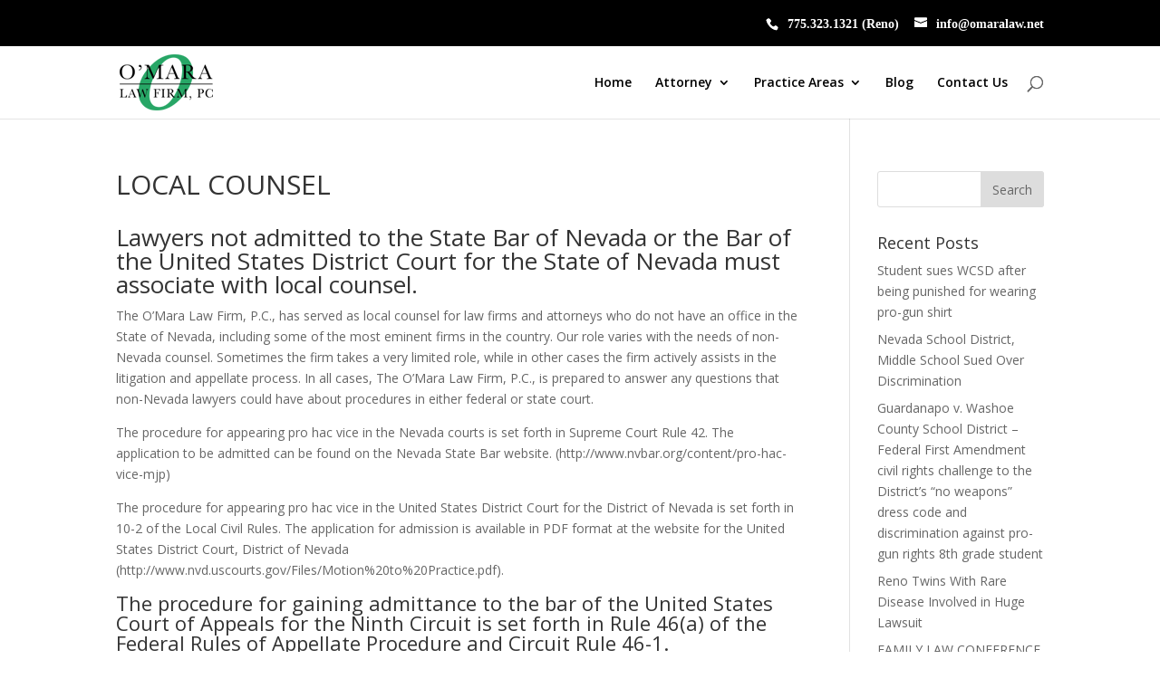

--- FILE ---
content_type: text/html; charset=UTF-8
request_url: https://omaralaw.net/local-counsel/
body_size: 14866
content:
<!DOCTYPE html>
<html lang="en-US">
<head>
	<meta charset="UTF-8" />
<meta http-equiv="X-UA-Compatible" content="IE=edge">
	<link rel="pingback" href="https://omaralaw.net/xmlrpc.php" />

	<script type="text/javascript">
		document.documentElement.className = 'js';
	</script>

	<script>var et_site_url='https://omaralaw.net';var et_post_id='153';function et_core_page_resource_fallback(a,b){"undefined"===typeof b&&(b=a.sheet.cssRules&&0===a.sheet.cssRules.length);b&&(a.onerror=null,a.onload=null,a.href?a.href=et_site_url+"/?et_core_page_resource="+a.id+et_post_id:a.src&&(a.src=et_site_url+"/?et_core_page_resource="+a.id+et_post_id))}
</script><meta name='robots' content='max-image-preview:large' />

	<!-- This site is optimized with the Yoast SEO plugin v15.7 - https://yoast.com/wordpress/plugins/seo/ -->
	<title>Local Counsel Family law Reno Nv | Law Firm Marketing Reno Nv</title>
	<meta name="description" content="Law firm marketing in Reno Nv, has served as local counsel for law firms &amp; attorneys who do not have office in Nevada, including some firms in the country." />
	<meta name="robots" content="index, follow, max-snippet:-1, max-image-preview:large, max-video-preview:-1" />
	<link rel="canonical" href="https://omaralaw.net/local-counsel/" />
	<meta property="og:locale" content="en_US" />
	<meta property="og:type" content="article" />
	<meta property="og:title" content="Local Counsel Family law Reno Nv | Law Firm Marketing Reno Nv" />
	<meta property="og:description" content="Law firm marketing in Reno Nv, has served as local counsel for law firms &amp; attorneys who do not have office in Nevada, including some firms in the country." />
	<meta property="og:url" content="https://omaralaw.net/local-counsel/" />
	<meta property="og:site_name" content="O&#039;Mara Law Firm, PC" />
	<meta property="article:modified_time" content="2019-03-25T19:24:55+00:00" />
	<meta name="twitter:card" content="summary" />
	<meta name="twitter:label1" content="Est. reading time">
	<meta name="twitter:data1" content="2 minutes">
	<script type="application/ld+json" class="yoast-schema-graph">{"@context":"https://schema.org","@graph":[{"@type":"WebSite","@id":"https://omaralaw.net/#website","url":"https://omaralaw.net/","name":"O&#039;Mara Law Firm, PC","description":"","potentialAction":[{"@type":"SearchAction","target":"https://omaralaw.net/?s={search_term_string}","query-input":"required name=search_term_string"}],"inLanguage":"en-US"},{"@type":"WebPage","@id":"https://omaralaw.net/local-counsel/#webpage","url":"https://omaralaw.net/local-counsel/","name":"Local Counsel Family law Reno Nv | Law Firm Marketing Reno Nv","isPartOf":{"@id":"https://omaralaw.net/#website"},"datePublished":"2015-05-31T06:02:27+00:00","dateModified":"2019-03-25T19:24:55+00:00","description":"Law firm marketing in Reno Nv, has served as local counsel for law firms & attorneys who do not have office in Nevada, including some firms in the country.","inLanguage":"en-US","potentialAction":[{"@type":"ReadAction","target":["https://omaralaw.net/local-counsel/"]}]}]}</script>
	<!-- / Yoast SEO plugin. -->


<link rel='dns-prefetch' href='//www.google.com' />
<link rel='dns-prefetch' href='//fonts.googleapis.com' />
<link rel="alternate" type="application/rss+xml" title="O&#039;Mara Law Firm, PC &raquo; Feed" href="https://omaralaw.net/feed/" />
<link rel="alternate" title="oEmbed (JSON)" type="application/json+oembed" href="https://omaralaw.net/wp-json/oembed/1.0/embed?url=https%3A%2F%2Fomaralaw.net%2Flocal-counsel%2F" />
<link rel="alternate" title="oEmbed (XML)" type="text/xml+oembed" href="https://omaralaw.net/wp-json/oembed/1.0/embed?url=https%3A%2F%2Fomaralaw.net%2Flocal-counsel%2F&#038;format=xml" />
<meta content="NVIT Marketing v.501.5" name="generator"/><style type="text/css" media="all">
.wpautoterms-footer{background-color:#ffffff;text-align:center;}
.wpautoterms-footer a{color:#000000;font-family:Arial, sans-serif;font-size:14px;}
.wpautoterms-footer .separator{color:#cccccc;font-family:Arial, sans-serif;font-size:14px;}</style>
<style id='wp-img-auto-sizes-contain-inline-css' type='text/css'>
img:is([sizes=auto i],[sizes^="auto," i]){contain-intrinsic-size:3000px 1500px}
/*# sourceURL=wp-img-auto-sizes-contain-inline-css */
</style>
<style id='wp-emoji-styles-inline-css' type='text/css'>

	img.wp-smiley, img.emoji {
		display: inline !important;
		border: none !important;
		box-shadow: none !important;
		height: 1em !important;
		width: 1em !important;
		margin: 0 0.07em !important;
		vertical-align: -0.1em !important;
		background: none !important;
		padding: 0 !important;
	}
/*# sourceURL=wp-emoji-styles-inline-css */
</style>
<style id='wp-block-library-inline-css' type='text/css'>
:root{--wp-block-synced-color:#7a00df;--wp-block-synced-color--rgb:122,0,223;--wp-bound-block-color:var(--wp-block-synced-color);--wp-editor-canvas-background:#ddd;--wp-admin-theme-color:#007cba;--wp-admin-theme-color--rgb:0,124,186;--wp-admin-theme-color-darker-10:#006ba1;--wp-admin-theme-color-darker-10--rgb:0,107,160.5;--wp-admin-theme-color-darker-20:#005a87;--wp-admin-theme-color-darker-20--rgb:0,90,135;--wp-admin-border-width-focus:2px}@media (min-resolution:192dpi){:root{--wp-admin-border-width-focus:1.5px}}.wp-element-button{cursor:pointer}:root .has-very-light-gray-background-color{background-color:#eee}:root .has-very-dark-gray-background-color{background-color:#313131}:root .has-very-light-gray-color{color:#eee}:root .has-very-dark-gray-color{color:#313131}:root .has-vivid-green-cyan-to-vivid-cyan-blue-gradient-background{background:linear-gradient(135deg,#00d084,#0693e3)}:root .has-purple-crush-gradient-background{background:linear-gradient(135deg,#34e2e4,#4721fb 50%,#ab1dfe)}:root .has-hazy-dawn-gradient-background{background:linear-gradient(135deg,#faaca8,#dad0ec)}:root .has-subdued-olive-gradient-background{background:linear-gradient(135deg,#fafae1,#67a671)}:root .has-atomic-cream-gradient-background{background:linear-gradient(135deg,#fdd79a,#004a59)}:root .has-nightshade-gradient-background{background:linear-gradient(135deg,#330968,#31cdcf)}:root .has-midnight-gradient-background{background:linear-gradient(135deg,#020381,#2874fc)}:root{--wp--preset--font-size--normal:16px;--wp--preset--font-size--huge:42px}.has-regular-font-size{font-size:1em}.has-larger-font-size{font-size:2.625em}.has-normal-font-size{font-size:var(--wp--preset--font-size--normal)}.has-huge-font-size{font-size:var(--wp--preset--font-size--huge)}.has-text-align-center{text-align:center}.has-text-align-left{text-align:left}.has-text-align-right{text-align:right}.has-fit-text{white-space:nowrap!important}#end-resizable-editor-section{display:none}.aligncenter{clear:both}.items-justified-left{justify-content:flex-start}.items-justified-center{justify-content:center}.items-justified-right{justify-content:flex-end}.items-justified-space-between{justify-content:space-between}.screen-reader-text{border:0;clip-path:inset(50%);height:1px;margin:-1px;overflow:hidden;padding:0;position:absolute;width:1px;word-wrap:normal!important}.screen-reader-text:focus{background-color:#ddd;clip-path:none;color:#444;display:block;font-size:1em;height:auto;left:5px;line-height:normal;padding:15px 23px 14px;text-decoration:none;top:5px;width:auto;z-index:100000}html :where(.has-border-color){border-style:solid}html :where([style*=border-top-color]){border-top-style:solid}html :where([style*=border-right-color]){border-right-style:solid}html :where([style*=border-bottom-color]){border-bottom-style:solid}html :where([style*=border-left-color]){border-left-style:solid}html :where([style*=border-width]){border-style:solid}html :where([style*=border-top-width]){border-top-style:solid}html :where([style*=border-right-width]){border-right-style:solid}html :where([style*=border-bottom-width]){border-bottom-style:solid}html :where([style*=border-left-width]){border-left-style:solid}html :where(img[class*=wp-image-]){height:auto;max-width:100%}:where(figure){margin:0 0 1em}html :where(.is-position-sticky){--wp-admin--admin-bar--position-offset:var(--wp-admin--admin-bar--height,0px)}@media screen and (max-width:600px){html :where(.is-position-sticky){--wp-admin--admin-bar--position-offset:0px}}

/*# sourceURL=wp-block-library-inline-css */
</style><style id='global-styles-inline-css' type='text/css'>
:root{--wp--preset--aspect-ratio--square: 1;--wp--preset--aspect-ratio--4-3: 4/3;--wp--preset--aspect-ratio--3-4: 3/4;--wp--preset--aspect-ratio--3-2: 3/2;--wp--preset--aspect-ratio--2-3: 2/3;--wp--preset--aspect-ratio--16-9: 16/9;--wp--preset--aspect-ratio--9-16: 9/16;--wp--preset--color--black: #000000;--wp--preset--color--cyan-bluish-gray: #abb8c3;--wp--preset--color--white: #ffffff;--wp--preset--color--pale-pink: #f78da7;--wp--preset--color--vivid-red: #cf2e2e;--wp--preset--color--luminous-vivid-orange: #ff6900;--wp--preset--color--luminous-vivid-amber: #fcb900;--wp--preset--color--light-green-cyan: #7bdcb5;--wp--preset--color--vivid-green-cyan: #00d084;--wp--preset--color--pale-cyan-blue: #8ed1fc;--wp--preset--color--vivid-cyan-blue: #0693e3;--wp--preset--color--vivid-purple: #9b51e0;--wp--preset--gradient--vivid-cyan-blue-to-vivid-purple: linear-gradient(135deg,rgb(6,147,227) 0%,rgb(155,81,224) 100%);--wp--preset--gradient--light-green-cyan-to-vivid-green-cyan: linear-gradient(135deg,rgb(122,220,180) 0%,rgb(0,208,130) 100%);--wp--preset--gradient--luminous-vivid-amber-to-luminous-vivid-orange: linear-gradient(135deg,rgb(252,185,0) 0%,rgb(255,105,0) 100%);--wp--preset--gradient--luminous-vivid-orange-to-vivid-red: linear-gradient(135deg,rgb(255,105,0) 0%,rgb(207,46,46) 100%);--wp--preset--gradient--very-light-gray-to-cyan-bluish-gray: linear-gradient(135deg,rgb(238,238,238) 0%,rgb(169,184,195) 100%);--wp--preset--gradient--cool-to-warm-spectrum: linear-gradient(135deg,rgb(74,234,220) 0%,rgb(151,120,209) 20%,rgb(207,42,186) 40%,rgb(238,44,130) 60%,rgb(251,105,98) 80%,rgb(254,248,76) 100%);--wp--preset--gradient--blush-light-purple: linear-gradient(135deg,rgb(255,206,236) 0%,rgb(152,150,240) 100%);--wp--preset--gradient--blush-bordeaux: linear-gradient(135deg,rgb(254,205,165) 0%,rgb(254,45,45) 50%,rgb(107,0,62) 100%);--wp--preset--gradient--luminous-dusk: linear-gradient(135deg,rgb(255,203,112) 0%,rgb(199,81,192) 50%,rgb(65,88,208) 100%);--wp--preset--gradient--pale-ocean: linear-gradient(135deg,rgb(255,245,203) 0%,rgb(182,227,212) 50%,rgb(51,167,181) 100%);--wp--preset--gradient--electric-grass: linear-gradient(135deg,rgb(202,248,128) 0%,rgb(113,206,126) 100%);--wp--preset--gradient--midnight: linear-gradient(135deg,rgb(2,3,129) 0%,rgb(40,116,252) 100%);--wp--preset--font-size--small: 13px;--wp--preset--font-size--medium: 20px;--wp--preset--font-size--large: 36px;--wp--preset--font-size--x-large: 42px;--wp--preset--spacing--20: 0.44rem;--wp--preset--spacing--30: 0.67rem;--wp--preset--spacing--40: 1rem;--wp--preset--spacing--50: 1.5rem;--wp--preset--spacing--60: 2.25rem;--wp--preset--spacing--70: 3.38rem;--wp--preset--spacing--80: 5.06rem;--wp--preset--shadow--natural: 6px 6px 9px rgba(0, 0, 0, 0.2);--wp--preset--shadow--deep: 12px 12px 50px rgba(0, 0, 0, 0.4);--wp--preset--shadow--sharp: 6px 6px 0px rgba(0, 0, 0, 0.2);--wp--preset--shadow--outlined: 6px 6px 0px -3px rgb(255, 255, 255), 6px 6px rgb(0, 0, 0);--wp--preset--shadow--crisp: 6px 6px 0px rgb(0, 0, 0);}:where(.is-layout-flex){gap: 0.5em;}:where(.is-layout-grid){gap: 0.5em;}body .is-layout-flex{display: flex;}.is-layout-flex{flex-wrap: wrap;align-items: center;}.is-layout-flex > :is(*, div){margin: 0;}body .is-layout-grid{display: grid;}.is-layout-grid > :is(*, div){margin: 0;}:where(.wp-block-columns.is-layout-flex){gap: 2em;}:where(.wp-block-columns.is-layout-grid){gap: 2em;}:where(.wp-block-post-template.is-layout-flex){gap: 1.25em;}:where(.wp-block-post-template.is-layout-grid){gap: 1.25em;}.has-black-color{color: var(--wp--preset--color--black) !important;}.has-cyan-bluish-gray-color{color: var(--wp--preset--color--cyan-bluish-gray) !important;}.has-white-color{color: var(--wp--preset--color--white) !important;}.has-pale-pink-color{color: var(--wp--preset--color--pale-pink) !important;}.has-vivid-red-color{color: var(--wp--preset--color--vivid-red) !important;}.has-luminous-vivid-orange-color{color: var(--wp--preset--color--luminous-vivid-orange) !important;}.has-luminous-vivid-amber-color{color: var(--wp--preset--color--luminous-vivid-amber) !important;}.has-light-green-cyan-color{color: var(--wp--preset--color--light-green-cyan) !important;}.has-vivid-green-cyan-color{color: var(--wp--preset--color--vivid-green-cyan) !important;}.has-pale-cyan-blue-color{color: var(--wp--preset--color--pale-cyan-blue) !important;}.has-vivid-cyan-blue-color{color: var(--wp--preset--color--vivid-cyan-blue) !important;}.has-vivid-purple-color{color: var(--wp--preset--color--vivid-purple) !important;}.has-black-background-color{background-color: var(--wp--preset--color--black) !important;}.has-cyan-bluish-gray-background-color{background-color: var(--wp--preset--color--cyan-bluish-gray) !important;}.has-white-background-color{background-color: var(--wp--preset--color--white) !important;}.has-pale-pink-background-color{background-color: var(--wp--preset--color--pale-pink) !important;}.has-vivid-red-background-color{background-color: var(--wp--preset--color--vivid-red) !important;}.has-luminous-vivid-orange-background-color{background-color: var(--wp--preset--color--luminous-vivid-orange) !important;}.has-luminous-vivid-amber-background-color{background-color: var(--wp--preset--color--luminous-vivid-amber) !important;}.has-light-green-cyan-background-color{background-color: var(--wp--preset--color--light-green-cyan) !important;}.has-vivid-green-cyan-background-color{background-color: var(--wp--preset--color--vivid-green-cyan) !important;}.has-pale-cyan-blue-background-color{background-color: var(--wp--preset--color--pale-cyan-blue) !important;}.has-vivid-cyan-blue-background-color{background-color: var(--wp--preset--color--vivid-cyan-blue) !important;}.has-vivid-purple-background-color{background-color: var(--wp--preset--color--vivid-purple) !important;}.has-black-border-color{border-color: var(--wp--preset--color--black) !important;}.has-cyan-bluish-gray-border-color{border-color: var(--wp--preset--color--cyan-bluish-gray) !important;}.has-white-border-color{border-color: var(--wp--preset--color--white) !important;}.has-pale-pink-border-color{border-color: var(--wp--preset--color--pale-pink) !important;}.has-vivid-red-border-color{border-color: var(--wp--preset--color--vivid-red) !important;}.has-luminous-vivid-orange-border-color{border-color: var(--wp--preset--color--luminous-vivid-orange) !important;}.has-luminous-vivid-amber-border-color{border-color: var(--wp--preset--color--luminous-vivid-amber) !important;}.has-light-green-cyan-border-color{border-color: var(--wp--preset--color--light-green-cyan) !important;}.has-vivid-green-cyan-border-color{border-color: var(--wp--preset--color--vivid-green-cyan) !important;}.has-pale-cyan-blue-border-color{border-color: var(--wp--preset--color--pale-cyan-blue) !important;}.has-vivid-cyan-blue-border-color{border-color: var(--wp--preset--color--vivid-cyan-blue) !important;}.has-vivid-purple-border-color{border-color: var(--wp--preset--color--vivid-purple) !important;}.has-vivid-cyan-blue-to-vivid-purple-gradient-background{background: var(--wp--preset--gradient--vivid-cyan-blue-to-vivid-purple) !important;}.has-light-green-cyan-to-vivid-green-cyan-gradient-background{background: var(--wp--preset--gradient--light-green-cyan-to-vivid-green-cyan) !important;}.has-luminous-vivid-amber-to-luminous-vivid-orange-gradient-background{background: var(--wp--preset--gradient--luminous-vivid-amber-to-luminous-vivid-orange) !important;}.has-luminous-vivid-orange-to-vivid-red-gradient-background{background: var(--wp--preset--gradient--luminous-vivid-orange-to-vivid-red) !important;}.has-very-light-gray-to-cyan-bluish-gray-gradient-background{background: var(--wp--preset--gradient--very-light-gray-to-cyan-bluish-gray) !important;}.has-cool-to-warm-spectrum-gradient-background{background: var(--wp--preset--gradient--cool-to-warm-spectrum) !important;}.has-blush-light-purple-gradient-background{background: var(--wp--preset--gradient--blush-light-purple) !important;}.has-blush-bordeaux-gradient-background{background: var(--wp--preset--gradient--blush-bordeaux) !important;}.has-luminous-dusk-gradient-background{background: var(--wp--preset--gradient--luminous-dusk) !important;}.has-pale-ocean-gradient-background{background: var(--wp--preset--gradient--pale-ocean) !important;}.has-electric-grass-gradient-background{background: var(--wp--preset--gradient--electric-grass) !important;}.has-midnight-gradient-background{background: var(--wp--preset--gradient--midnight) !important;}.has-small-font-size{font-size: var(--wp--preset--font-size--small) !important;}.has-medium-font-size{font-size: var(--wp--preset--font-size--medium) !important;}.has-large-font-size{font-size: var(--wp--preset--font-size--large) !important;}.has-x-large-font-size{font-size: var(--wp--preset--font-size--x-large) !important;}
/*# sourceURL=global-styles-inline-css */
</style>

<style id='classic-theme-styles-inline-css' type='text/css'>
/*! This file is auto-generated */
.wp-block-button__link{color:#fff;background-color:#32373c;border-radius:9999px;box-shadow:none;text-decoration:none;padding:calc(.667em + 2px) calc(1.333em + 2px);font-size:1.125em}.wp-block-file__button{background:#32373c;color:#fff;text-decoration:none}
/*# sourceURL=/wp-includes/css/classic-themes.min.css */
</style>
<link rel='stylesheet' id='wpautoterms_css-css' href='https://omaralaw.net/wp-content/plugins/auto-terms-of-service-and-privacy-policy/css/wpautoterms.css?ver=9052cf5af46da4911bd0aec3c92a5b01' type='text/css' media='all' />
<link rel='stylesheet' id='contact-form-7-css' href='https://omaralaw.net/wp-content/plugins/contact-form-7/includes/css/styles.css?ver=5.3.2' type='text/css' media='all' />
<link rel='stylesheet' id='pc_google_analytics-frontend-css' href='https://omaralaw.net/wp-content/plugins/pc-google-analytics/assets/css/frontend.css?ver=1.0.0' type='text/css' media='all' />
<link rel='stylesheet' id='widgetopts-styles-css' href='https://omaralaw.net/wp-content/plugins/widget-options/assets/css/widget-options.css' type='text/css' media='all' />
<link rel='stylesheet' id='divi-fonts-css' href='https://fonts.googleapis.com/css?family=Open+Sans:300italic,400italic,600italic,700italic,800italic,400,300,600,700,800&#038;subset=latin,latin-ext' type='text/css' media='all' />
<link rel='stylesheet' id='divi-style-css' href='https://omaralaw.net/wp-content/themes/nvitmarketing/style.css?ver=501.5' type='text/css' media='all' />
<link rel='stylesheet' id='dashicons-css' href='https://omaralaw.net/wp-includes/css/dashicons.min.css?ver=9052cf5af46da4911bd0aec3c92a5b01' type='text/css' media='all' />
<script type="text/javascript" src="https://omaralaw.net/wp-includes/js/jquery/jquery.min.js?ver=3.7.1" id="jquery-core-js"></script>
<script type="text/javascript" src="https://omaralaw.net/wp-includes/js/jquery/jquery-migrate.min.js?ver=3.4.1" id="jquery-migrate-js"></script>
<script type="text/javascript" src="https://omaralaw.net/wp-includes/js/dist/dom-ready.min.js?ver=f77871ff7694fffea381" id="wp-dom-ready-js"></script>
<script type="text/javascript" src="https://omaralaw.net/wp-content/plugins/auto-terms-of-service-and-privacy-policy/js/base.js?ver=2.4.4" id="wpautoterms_base-js"></script>
<script type="text/javascript" src="https://omaralaw.net/wp-content/plugins/pc-google-analytics/assets/js/frontend.min.js?ver=1.0.0" id="pc_google_analytics-frontend-js"></script>
<script type="text/javascript" src="https://omaralaw.net/wp-content/themes/nvitmarketing/core/admin/js/es6-promise.auto.min.js?ver=9052cf5af46da4911bd0aec3c92a5b01" id="es6-promise-js"></script>
<script type="text/javascript" id="et-core-api-spam-recaptcha-js-extra">
/* <![CDATA[ */
var et_core_api_spam_recaptcha = {"site_key":"","page_action":{"action":"local_counsel"}};
//# sourceURL=et-core-api-spam-recaptcha-js-extra
/* ]]> */
</script>
<script type="text/javascript" src="https://omaralaw.net/wp-content/themes/nvitmarketing/core/admin/js/recaptcha.js?ver=9052cf5af46da4911bd0aec3c92a5b01" id="et-core-api-spam-recaptcha-js"></script>
<link rel="https://api.w.org/" href="https://omaralaw.net/wp-json/" /><link rel="alternate" title="JSON" type="application/json" href="https://omaralaw.net/wp-json/wp/v2/pages/153" /><link rel="EditURI" type="application/rsd+xml" title="RSD" href="https://omaralaw.net/xmlrpc.php?rsd" />
<link rel='shortlink' href='https://omaralaw.net/?p=153' />
<!-- start Simple Custom CSS and JS -->
<style type="text/css">

#main-header #logo{
	max-height:none;
	margin-top:-32px;
}

#main-header{
	background-color:#fff !important;
}

#top-menu > li > a{
	color:#000 !important;
}

#top-menu ul li ul a{
	color:#000 !important;
}

#top-menu a:hover{
	color:#4D6A59 !important;
}

/*.et_pb_slide_description h2, .et_pb_slide_description h1, .et_pb_slide_description p, .et_pb_slide_description a{
	text-shadow: 1px 2px 1px #000;
}*/

.myblurbanchor{
	display:block;
}

.myblurbanchor p{
	color:#333;
}

.blurbimagewidth4{
	width:42px !important;
	    float: left;
		margin-right: 20px;
}

#footer-widgets .footer-widget li:before{
	display:none !important;
}

#footer-widgets .footer-widget li{
	padding-left:0px !important;
}

.et_pb_slide_content p {
	font-size:14px;
}

.et_pb_slide_description a.et_pb_more_button.et_pb_button {
    color: #000;
}

.et_pb_container .et_pb_slide_description h2{
    font-size: 24px;
    font-weight: bold;
    line-height: 1;
}

.et_pb_slider .et_pb_container{
	width:100% !important;
}

.et-pb-controllers{
	display:none;
}

.et_pb_slide_image, .et_pb_slide_video {
    width: 50%;
	margin-right: 0% !important;
}

.et_pb_slide_description {
    width: 50% !important;
    
}

.et_pb_slide_description .et_pb_slide_content p {
	padding-right:22px;
}

.et_pb_more_button.et_pb_button.v111, .et_pb_more_button.et_pb_button.v222{
	color:#000;
}

#blog .et_pb_row.et_pb_row_5 .pagination.clearfix{
	display:none;
}

#blog .et_pb_column_4_4 .et_pb_blog_grid .column.size-1of3 .et_pb_post {
    margin-bottom: 0px;
}

#blog .et_pb_blog_grid.clearfix.et_pb_module.et_pb_bg_layout_light.et_pb_blog_0{
	margin-bottom:0px;
}

#blog  .et_pb_row.et_pb_row_5{
	padding-bottom:0px;
}


#blog .et_pb_row.et_pb_row_5{
	padding-top:0px;
}

.footer-widget h4.title{
	padding-bottom:25px;
}

.footer-widget ul, .footer-widget ul li{
	list-style:none !important;
	list-style-type:none !important;
}

#top-header, #et-secondary-nav li ul {
    background-color: #000 !important;
	padding-top:7px;
	padding-bottom:7px;
	font-size: 14px;
	font-family: calibri;
}

#et-info-email, #et-info-phone{
	color:#fff;
}

#et-info-email:before {
    margin-right: 10px !important;
	color:#FFFFFF;
}

#et-info-phone:before {
    margin-right: 10px !important;
	color:#FFFFFF;
}

@media only screen and ( min-width: 1000px ) {

.et_pb_slide_image{
	right:0px !important;
	
}

.et_pb_slide_description{
	float:left  !important;
	padding:50px 0px  !important;;
}
}

.et_pb_map {
    height: 250px !important;
}

#et-info{
	float:right;
}

#logo{
    margin-top: 0px !important;
}

.et-fixed-header #logo{
	width:80px !important;
}



.hide_me123{
	display:none !important;
}

#contact-us{
	padding-top:0px !important;
}

button.et_pb_contact_submit.et_pb_button{
	padding-left: 40px !important;
    padding-right: 40px !important;
}


.contact-feild {
    width: 48.5%;
    float: left;
    margin: 0 3% 3% 0;
    padding-bottom: 0;
}

.contact-feild-email {
    width: 48.5%;
    float: left;
    margin: 0 0 3% 0;
    padding-bottom: 0;
}

.contact-feild input, .contact-feild-email input, .contact-feild-full textarea {
    background-color: #eee;
    border: none;
    width: 100%;
    -moz-border-radius: 0;
    -webkit-border-radius: 0;
    border-radius: 0;
    font-size: 14px;
    color: #999;
    padding: 16px;
}

.contact-feild-submit{

    color: #2EA3F2;
	
	font-family: inherit;
    display: block;
    float: right;
    margin: 8px auto 0;
    cursor: pointer;
	
	
    font-size: 20px;
    font-weight: 500;
    padding: 0.3em 1em;
    line-height: 1.7em !important;
    background: transparent;
    position: relative;
    border: 2px solid;
    -moz-border-radius: 3px;
    -webkit-border-radius: 3px;
    border-radius: 3px;
    -moz-transition: all 0.2s;
    -webkit-transition: all 0.2s;
    transition: all 0.2s;
}

.contact-feild-submit:hover{
	background-color:#F3F3F3;
	border: 2px solid #F3F3F3; 
}

.wpcf7-response-output{
	margin: 0 0.5em 1em !important;
	max-width: 400px;
}


.contact-feild-submit:disabled {
	opacity: 0.4;
    filter: alpha(opacity=40); /* For IE8 and earlier */
}
.broken_link, a.broken_link{text-decoration: none !important}

@media only screen and ( max-width: 767px ) {
	.wp-caption.alignright{max-width: 50%}
	.et_pb_column .et_pb_blog_grid .column.size-1of2 {    width: 100% !important;}
	.wpcf7-response-output{width: calc(100% - 120px)}
}


@media only screen and ( max-width: 500px ) {
	.wp-caption.alignright{margin: 10px auto; width: 100% !important; max-width: inherit}
}

@media only screen and ( max-width: 350px ) {
	#et-info-phone{margin: 0 0 10px 0; display: inline-block}

}

@media only screen and ( max-width: 900px ) {

    .et_pb_slides .et_pb_slide_image{display:none !important;}
	.et_pb_slide_description .et_pb_slide_content p{padding-left:22px}
	.et_pb_blurb h4, .et_pb_text p:last-of-type{width: calc(100% - 62px); float: right}
	.et_right_sidebar #sidebar{padding-top:40px; margin-top:40px; border-top:#e2e2e2 1px solid}
}
</style>
<!-- end Simple Custom CSS and JS -->
<script type="text/javascript">
var im_domain = 'spheric';
var im_project_id = 13;
(function(e,t){window._improvely=[];var n=e.getElementsByTagName("script")[0];var r=e.createElement("script");r.type="text/javascript";r.src="https://"+im_domain+".iljmp.com/improvely.js";r.async=true;n.parentNode.insertBefore(r,n);if(typeof t.init=="undefined"){t.init=function(e,t){window._improvely.push(["init",e,t])};t.goal=function(e){window._improvely.push(["goal",e])};t.conversion=function(e){window._improvely.push(["conversion",e])};t.label=function(e){window._improvely.push(["label",e])}}window.improvely=t;t.init(im_domain,im_project_id)})(document,window.improvely||[])
</script>
<!-- Global site tag (gtag.js) - Google Analytics -->
<script async src="https://www.googletagmanager.com/gtag/js?id=UA-155999324-1"></script>
<script>
  window.dataLayer = window.dataLayer || [];
  function gtag(){dataLayer.push(arguments);}
  gtag('js', new Date());

  gtag('config', 'UA-155999324-1');
</script>	<script>
		(function(i,s,o,g,r,a,m){i['GoogleAnalyticsObject']=r;i[r]=i[r]||function(){
		(i[r].q=i[r].q||[]).push(arguments)},i[r].l=1*new Date();a=s.createElement(o),
		m=s.getElementsByTagName(o)[0];a.async=1;a.src=g;m.parentNode.insertBefore(a,m)
		})(window,document,'script','//www.google-analytics.com/analytics.js','ga');
		
		ga('create', 'UA-118134955-1', 'auto');
		ga('send', 'pageview');
		
		</script>
<script type="text/javascript">
(function(url){
	if(/(?:Chrome\/26\.0\.1410\.63 Safari\/537\.31|WordfenceTestMonBot)/.test(navigator.userAgent)){ return; }
	var addEvent = function(evt, handler) {
		if (window.addEventListener) {
			document.addEventListener(evt, handler, false);
		} else if (window.attachEvent) {
			document.attachEvent('on' + evt, handler);
		}
	};
	var removeEvent = function(evt, handler) {
		if (window.removeEventListener) {
			document.removeEventListener(evt, handler, false);
		} else if (window.detachEvent) {
			document.detachEvent('on' + evt, handler);
		}
	};
	var evts = 'contextmenu dblclick drag dragend dragenter dragleave dragover dragstart drop keydown keypress keyup mousedown mousemove mouseout mouseover mouseup mousewheel scroll'.split(' ');
	var logHuman = function() {
		if (window.wfLogHumanRan) { return; }
		window.wfLogHumanRan = true;
		var wfscr = document.createElement('script');
		wfscr.type = 'text/javascript';
		wfscr.async = true;
		wfscr.src = url + '&r=' + Math.random();
		(document.getElementsByTagName('head')[0]||document.getElementsByTagName('body')[0]).appendChild(wfscr);
		for (var i = 0; i < evts.length; i++) {
			removeEvent(evts[i], logHuman);
		}
	};
	for (var i = 0; i < evts.length; i++) {
		addEvent(evts[i], logHuman);
	}
})('//omaralaw.net/?wordfence_lh=1&hid=2B672B7689F3FB812A19B92A0CBF1FF6');
</script><meta name="viewport" content="width=device-width, initial-scale=1.0, maximum-scale=1.0, user-scalable=0" /><link rel="stylesheet" id="et-divi-customizer-global-cached-inline-styles" href="https://omaralaw.net/wp-content/et-cache/global/et-divi-customizer-global-17671910312071.min.css" onerror="et_core_page_resource_fallback(this, true)" onload="et_core_page_resource_fallback(this)" />	<link rel="apple-touch-icon" sizes="180x180" href="/apple-touch-icon.png">
<link rel="icon" type="image/png" sizes="32x32" href="/favicon-32x32.png">
<link rel="icon" type="image/png" sizes="16x16" href="/favicon-16x16.png">
<link rel="manifest" href="/site.webmanifest">
</head>
<body class="wp-singular page-template-default page page-id-153 wp-theme-nvitmarketing et_pb_button_helper_class et_fixed_nav et_show_nav et_secondary_nav_enabled et_primary_nav_dropdown_animation_fade et_secondary_nav_dropdown_animation_fade et_header_style_left et_pb_footer_columns4 et_cover_background et_pb_gutter osx et_pb_gutters3 et_right_sidebar et_divi_theme et-db et_minified_js et_minified_css">
	    <script type='text/javascript'>var script = document.createElement('script');
      script.async = true; script.type = 'text/javascript';
      var target = 'https://www.clickcease.com/monitor/stat.js';
      script.src = target;var elem = document.head;elem.appendChild(script);
      </script>
      <noscript>
      <a href='https://www.clickcease.com' rel='nofollow'><img src='https://monitor.clickcease.com/stats/stats.aspx' alt='ClickCease'/></a>
      </noscript>
	<div id="page-container">

					<div id="top-header">
			<div class="container clearfix">

			
				<div id="et-info">
									<span id="et-info-phone">775.323.1321 (Reno)</span>
				
									<a href="/cdn-cgi/l/email-protection#036a6d656c436c6e6271626f62742d6d6677"><span id="et-info-email"><span class="__cf_email__" data-cfemail="7910171f16391614180b1815180e57171c0d">[email&#160;protected]</span></span></a>
				
								</div> <!-- #et-info -->

			
				<div id="et-secondary-menu">
								</div> <!-- #et-secondary-menu -->

			</div> <!-- .container -->
		</div> <!-- #top-header -->
		
	
			<header id="main-header" data-height-onload="66">
			<div class="container clearfix et_menu_container">
							<div class="logo_container">
					<span class="logo_helper"></span>
					<a href="https://omaralaw.net/">
						<img src="https://omaralaw.net/wp-content/uploads/2015/11/logo.png" alt="O&#039;Mara Law Firm, PC" id="logo" data-height-percentage="54" />
					</a>
				</div>
							<div id="et-top-navigation" data-height="66" data-fixed-height="40">
											<nav id="top-menu-nav">
						<ul id="top-menu" class="nav"><li id="menu-item-178" class="menu-item menu-item-type-custom menu-item-object-custom menu-item-home menu-item-178"><a href="https://omaralaw.net/#et-main-area">Home</a></li>
<li id="menu-item-109" class="menu-item menu-item-type-custom menu-item-object-custom menu-item-home menu-item-has-children menu-item-109"><a href="https://omaralaw.net/#about-us">Attorney</a>
<ul class="sub-menu">
	<li id="menu-item-212" class="menu-item menu-item-type-post_type menu-item-object-page menu-item-212"><a href="https://omaralaw.net/meet-david/">David C. O’Mara</a></li>
	<li id="menu-item-269" class="menu-item menu-item-type-post_type menu-item-object-page menu-item-269"><a href="https://omaralaw.net/support-staff/">Support Staff</a></li>
</ul>
</li>
<li id="menu-item-106" class="menu-item menu-item-type-custom menu-item-object-custom menu-item-home current-menu-ancestor current-menu-parent menu-item-has-children menu-item-106"><a href="https://omaralaw.net/#our-services">Practice Areas</a>
<ul class="sub-menu">
	<li id="menu-item-177" class="menu-item menu-item-type-post_type menu-item-object-page menu-item-177"><a href="https://omaralaw.net/appellate-advocacy/">Appellate Advocacy</a></li>
	<li id="menu-item-176" class="menu-item menu-item-type-post_type menu-item-object-page menu-item-176"><a href="https://omaralaw.net/bankruptcy/">Bankruptcy</a></li>
	<li id="menu-item-206" class="menu-item menu-item-type-post_type menu-item-object-page menu-item-206"><a href="https://omaralaw.net/civil-litigation/">Civil Litigation</a></li>
	<li id="menu-item-530" class="menu-item menu-item-type-post_type menu-item-object-page menu-item-530"><a href="https://omaralaw.net/personal-injury-lawyer/">Criminal Defense</a></li>
	<li id="menu-item-276" class="menu-item menu-item-type-post_type menu-item-object-page menu-item-276"><a href="https://omaralaw.net/election-law/">Election Law</a></li>
	<li id="menu-item-331" class="menu-item menu-item-type-post_type menu-item-object-page menu-item-331"><a href="https://omaralaw.net/family-law/">Family Law</a></li>
	<li id="menu-item-172" class="menu-item menu-item-type-post_type menu-item-object-page menu-item-172"><a href="https://omaralaw.net/juvenile-defense/">Juvenile Defense</a></li>
	<li id="menu-item-171" class="menu-item menu-item-type-post_type menu-item-object-page current-menu-item page_item page-item-153 current_page_item menu-item-171"><a href="https://omaralaw.net/local-counsel/" aria-current="page">Local Counsel</a></li>
	<li id="menu-item-204" class="menu-item menu-item-type-post_type menu-item-object-page menu-item-204"><a href="https://omaralaw.net/personal-injury/">Personal Injury</a></li>
	<li id="menu-item-332" class="menu-item menu-item-type-post_type menu-item-object-page menu-item-332"><a href="https://omaralaw.net/securities-fraud-shareholders-rights/">Securities Fraud</a></li>
	<li id="menu-item-203" class="menu-item menu-item-type-post_type menu-item-object-page menu-item-203"><a href="https://omaralaw.net/probate/">Wills, Trusts &#038; Probate</a></li>
</ul>
</li>
<li id="menu-item-123" class="menu-item menu-item-type-custom menu-item-object-custom menu-item-home menu-item-123"><a href="https://omaralaw.net/#blog">Blog</a></li>
<li id="menu-item-111" class="menu-item menu-item-type-custom menu-item-object-custom menu-item-home menu-item-111"><a href="https://omaralaw.net/#contact-us">Contact Us</a></li>
</ul>						</nav>
					
					
					
										<div id="et_top_search">
						<span id="et_search_icon"></span>
					</div>
					
					<div id="et_mobile_nav_menu">
				<div class="mobile_nav closed">
					<span class="select_page">Select Page</span>
					<span class="mobile_menu_bar mobile_menu_bar_toggle"></span>
				</div>
			</div>				</div> <!-- #et-top-navigation -->
			</div> <!-- .container -->
			<div class="et_search_outer">
				<div class="container et_search_form_container">
					<form role="search" method="get" class="et-search-form" action="https://omaralaw.net/">
					<input type="search" class="et-search-field" placeholder="Search &hellip;" value="" name="s" title="Search for:" />					</form>
					<span class="et_close_search_field"></span>
				</div>
			</div>
		</header> <!-- #main-header -->
			<div id="et-main-area">
	
<div id="main-content">


	<div class="container">
		<div id="content-area" class="clearfix">
			<div id="left-area">


			
				<article id="post-153" class="post-153 page type-page status-publish hentry">

				
					<h1 class="entry-title main_title">LOCAL COUNSEL</h1>
				
				
					<div class="entry-content">
					<h2>Lawyers not admitted to the State Bar of Nevada or the Bar of the United States District Court for the State of Nevada must associate with local counsel.</h2>
<p>The O’Mara Law Firm, P.C., has served as local counsel for law firms and attorneys who do not have an office in the State of Nevada, including some of the most eminent firms in the country. Our role varies with the needs of non-Nevada counsel. Sometimes the firm takes a very limited role, while in other cases the firm actively assists in the litigation and appellate process. In all cases, The O’Mara Law Firm, P.C., is prepared to answer any questions that non-Nevada lawyers could have about procedures in either federal or state court.</p>
<p>The procedure for appearing pro hac vice in the Nevada courts is set forth in Supreme Court Rule 42. The application to be admitted can be found on the Nevada State Bar website. (http://www.nvbar.org/content/pro-hac-vice-mjp)</p>
<p>The procedure for appearing pro hac vice in the United States District Court for the District of Nevada is set forth in 10-2 of the Local Civil Rules. The application for admission is available in PDF format at the website for the United States District Court, District of Nevada<br />
(http://www.nvd.uscourts.gov/Files/Motion%20to%20Practice.pdf).</p>
<h3>The procedure for gaining admittance to the bar of the United States Court of Appeals for the Ninth Circuit is set forth in Rule 46(a) of the Federal Rules of Appellate Procedure and Circuit Rule 46-1.</h3>
<p>Click here for a summary of the admission procedures. The mandatory application can be obtained in PDF form on the Ninth Circuit web site, www.ca9.uscourts.gov. An informative web site sponsored by the circuit executive is at www.ce9.uscourts.gov.</p>
<p>Like all information in this website, this information is provided for informational purposes only and does not constitute legal advice. This information is subject to the <a href="https://omaralaw.net/disclaimer/" target="_blank" rel="noopener noreferrer">disclaimer</a>.</p>
					</div> <!-- .entry-content -->

				
				</article> <!-- .et_pb_post -->

			

			</div> <!-- #left-area -->

				<div id="sidebar">
		<div id="search-3" class="widget et_pb_widget widget_search"><form role="search" method="get" id="searchform" class="searchform" action="https://omaralaw.net/">
				<div>
					<label class="screen-reader-text" for="s">Search for:</label>
					<input type="text" value="" name="s" id="s" />
					<input type="submit" id="searchsubmit" value="Search" />
				</div>
			</form></div> <!-- end .et_pb_widget -->
		<div id="recent-posts-2" class="widget et_pb_widget widget_recent_entries">
		<h4 class="widgettitle">Recent Posts</h4>
		<ul>
											<li>
					<a href="https://omaralaw.net/student-sues-wcsd-punished-wearing-pro-gun-shirt/">Student sues WCSD after being punished for wearing pro-gun shirt</a>
									</li>
											<li>
					<a href="https://omaralaw.net/nevada-school-district-middle-school-sued-discrimination-ban-8th-grade-students-pro-gun-rights-tee-shirt-free-speech/">Nevada School District, Middle School Sued Over Discrimination</a>
									</li>
											<li>
					<a href="https://omaralaw.net/guardanapo-v-washoe-county-school-district-federal-first-amendment-civil-rights-challenge-districts-no-weapons-dress-code-discrimination-pro-gun-rights-8th-grade-student/">Guardanapo v. Washoe County School District &#8211; Federal First Amendment civil rights challenge to the District&#8217;s &#8220;no weapons&#8221; dress code and discrimination against pro-gun rights 8th grade student</a>
									</li>
											<li>
					<a href="https://omaralaw.net/reno-twins-with-rare-disease-at-center-of-a-multimillion-dollar-lawsuit-against-pharmaceutical-giants/">Reno Twins With Rare Disease Involved in Huge Lawsuit</a>
									</li>
											<li>
					<a href="https://omaralaw.net/family-law-conference/">FAMILY LAW CONFERENCE – CONTINUING LEGAL EDUCATION</a>
									</li>
					</ul>

		</div> <!-- end .et_pb_widget -->	</div> <!-- end #sidebar -->
		</div> <!-- #content-area -->
	</div> <!-- .container -->


</div> <!-- #main-content -->


			<footer id="main-footer">
				
<div class="container">
    <div id="footer-widgets" class="clearfix">
		<div class="footer-widget 2">
		<div id="recent-posts-4" class="widget fwidget et_pb_widget widget_recent_entries">
		<h4 class="title">News / Updates</h4>
		<ul>
											<li>
					<a href="https://omaralaw.net/student-sues-wcsd-punished-wearing-pro-gun-shirt/">Student sues WCSD after being punished for wearing pro-gun shirt</a>
									</li>
											<li>
					<a href="https://omaralaw.net/nevada-school-district-middle-school-sued-discrimination-ban-8th-grade-students-pro-gun-rights-tee-shirt-free-speech/">Nevada School District, Middle School Sued Over Discrimination</a>
									</li>
											<li>
					<a href="https://omaralaw.net/guardanapo-v-washoe-county-school-district-federal-first-amendment-civil-rights-challenge-districts-no-weapons-dress-code-discrimination-pro-gun-rights-8th-grade-student/">Guardanapo v. Washoe County School District &#8211; Federal First Amendment civil rights challenge to the District&#8217;s &#8220;no weapons&#8221; dress code and discrimination against pro-gun rights 8th grade student</a>
									</li>
											<li>
					<a href="https://omaralaw.net/reno-twins-with-rare-disease-at-center-of-a-multimillion-dollar-lawsuit-against-pharmaceutical-giants/">Reno Twins With Rare Disease Involved in Huge Lawsuit</a>
									</li>
					</ul>

		</div> <!-- end .fwidget --></div> <!-- end .footer-widget --><div class="footer-widget 3"><div id="nav_menu-2" class="widget fwidget et_pb_widget widget_nav_menu"><h4 class="title">Practice Areas</h4><div class="menu-footer-menu-1-container"><ul id="menu-footer-menu-1" class="menu"><li id="menu-item-333" class="menu-item menu-item-type-post_type menu-item-object-page menu-item-333"><a href="https://omaralaw.net/appellate-advocacy/">Appellate Advocacy</a></li>
<li id="menu-item-334" class="menu-item menu-item-type-post_type menu-item-object-page menu-item-334"><a href="https://omaralaw.net/bankruptcy/">Bankruptcy</a></li>
<li id="menu-item-335" class="menu-item menu-item-type-post_type menu-item-object-page menu-item-335"><a href="https://omaralaw.net/civil-litigation/">Civil Litigation</a></li>
<li id="menu-item-531" class="menu-item menu-item-type-post_type menu-item-object-page menu-item-531"><a href="https://omaralaw.net/personal-injury-lawyer/">Criminal Defense</a></li>
<li id="menu-item-337" class="menu-item menu-item-type-post_type menu-item-object-page menu-item-337"><a href="https://omaralaw.net/election-law/">Election Law</a></li>
<li id="menu-item-338" class="menu-item menu-item-type-post_type menu-item-object-page menu-item-338"><a href="https://omaralaw.net/family-law/">Family Law</a></li>
<li id="menu-item-339" class="menu-item menu-item-type-post_type menu-item-object-page menu-item-339"><a href="https://omaralaw.net/juvenile-defense/">Juvenile Defense</a></li>
<li id="menu-item-340" class="menu-item menu-item-type-post_type menu-item-object-page current-menu-item page_item page-item-153 current_page_item menu-item-340"><a href="https://omaralaw.net/local-counsel/" aria-current="page">Local Counsel</a></li>
<li id="menu-item-341" class="menu-item menu-item-type-post_type menu-item-object-page menu-item-341"><a href="https://omaralaw.net/personal-injury/">Personal Injury</a></li>
<li id="menu-item-342" class="menu-item menu-item-type-post_type menu-item-object-page menu-item-342"><a href="https://omaralaw.net/securities-fraud-shareholders-rights/">Securities Fraud &#038; Shareholder’s Rights</a></li>
<li id="menu-item-343" class="menu-item menu-item-type-post_type menu-item-object-page menu-item-343"><a href="https://omaralaw.net/probate/">Wills, Trusts &#038; Probate</a></li>
</ul></div></div> <!-- end .fwidget --></div> <!-- end .footer-widget --><div class="footer-widget 5"><div id="text-2" class="widget fwidget et_pb_widget widget_text"><h4 class="title">Contact Us</h4>			<div class="textwidget"><p><strong>The O’Mara Law Firm</strong> </p>
<p>
<strong>Telephone: </strong> 
<br />
<a style="color:#fff;" href="tel:775.323.1321">775.323.1321</a> (Reno)
</p>
<p>
<strong>Email: </strong><a href="/cdn-cgi/l/email-protection#741d1a121b341b191506151815035a1a1100" style="color:#fff;"><span class="__cf_email__" data-cfemail="1b72757d745b74767a697a777a6c35757e6f">[email&#160;protected]</span></a>
</p>
<p>
<strong>Business Hours: </strong><br />
Mon-Fri: 8:30am – 5:30pm, <br />
Sat-Sun: Appointment Only
</p>

<a href="http://thenationaltriallawyers.org"target="_blank"><img style="margin:16px" alt="The National Trial Lawyers"
src="https://thenationaltriallawyers.org/images/NTL-top-100-member-seal.png" width="100" height="100"></a></div>
		</div> <!-- end .fwidget --></div> <!-- end .footer-widget -->    </div> <!-- #footer-widgets -->
</div>    <!-- .container -->

		
				<div id="footer-bottom">
					<div class="container clearfix">
				<ul class="et-social-icons">

	<li class="et-social-icon et-social-facebook">
		<a href="https://www.facebook.com/omaralawfirm/" class="icon">
			<span>Facebook</span>
		</a>
	</li>

</ul><div id="footer-info"><p id="footer-info">Copyright 2020 All Rights Reserved. <a href="http://spheric.agency/" target="_blank">Powered by Spheric Agency</a> - <a href="https://omaralaw.net/omara-law-firm-website-disclaimer/">Disclaimer</a></p></div>					</div>	<!-- .container -->
				</div>
			</footer> <!-- #main-footer -->
		</div> <!-- #et-main-area -->


	</div> <!-- #page-container -->

	<script data-cfasync="false" src="/cdn-cgi/scripts/5c5dd728/cloudflare-static/email-decode.min.js"></script><script type="speculationrules">
{"prefetch":[{"source":"document","where":{"and":[{"href_matches":"/*"},{"not":{"href_matches":["/wp-*.php","/wp-admin/*","/wp-content/uploads/*","/wp-content/*","/wp-content/plugins/*","/wp-content/themes/nvitmarketing/*","/*\\?(.+)"]}},{"not":{"selector_matches":"a[rel~=\"nofollow\"]"}},{"not":{"selector_matches":".no-prefetch, .no-prefetch a"}}]},"eagerness":"conservative"}]}
</script>
<script type="text/javascript" id="contact-form-7-js-extra">
/* <![CDATA[ */
var wpcf7 = {"apiSettings":{"root":"https://omaralaw.net/wp-json/contact-form-7/v1","namespace":"contact-form-7/v1"}};
//# sourceURL=contact-form-7-js-extra
/* ]]> */
</script>
<script type="text/javascript" src="https://omaralaw.net/wp-content/plugins/contact-form-7/includes/js/scripts.js?ver=5.3.2" id="contact-form-7-js"></script>
<script type="text/javascript" src="https://www.google.com/recaptcha/api.js?render=6Lft8eUUAAAAAG5Lfl1stSprfmSHklY_dSR0P9Zq&amp;ver=3.0" id="google-recaptcha-js"></script>
<script type="text/javascript" id="wpcf7-recaptcha-js-extra">
/* <![CDATA[ */
var wpcf7_recaptcha = {"sitekey":"6Lft8eUUAAAAAG5Lfl1stSprfmSHklY_dSR0P9Zq","actions":{"homepage":"homepage","contactform":"contactform"}};
//# sourceURL=wpcf7-recaptcha-js-extra
/* ]]> */
</script>
<script type="text/javascript" src="https://omaralaw.net/wp-content/plugins/contact-form-7/modules/recaptcha/script.js?ver=5.3.2" id="wpcf7-recaptcha-js"></script>
<script type="text/javascript" id="divi-custom-script-js-extra">
/* <![CDATA[ */
var DIVI = {"item_count":"%d Item","items_count":"%d Items"};
var et_shortcodes_strings = {"previous":"Previous","next":"Next"};
var et_pb_custom = {"ajaxurl":"https://omaralaw.net/wp-admin/admin-ajax.php","images_uri":"https://omaralaw.net/wp-content/themes/nvitmarketing/images","builder_images_uri":"https://omaralaw.net/wp-content/themes/nvitmarketing/includes/builder/images","et_frontend_nonce":"f256dc7f54","subscription_failed":"Please, check the fields below to make sure you entered the correct information.","et_ab_log_nonce":"8e95927e02","fill_message":"Please, fill in the following fields:","contact_error_message":"Please, fix the following errors:","invalid":"Invalid email","captcha":"Captcha","prev":"Prev","previous":"Previous","next":"Next","wrong_captcha":"You entered the wrong number in captcha.","wrong_checkbox":"Checkbox","ignore_waypoints":"no","is_divi_theme_used":"1","widget_search_selector":".widget_search","ab_tests":[],"is_ab_testing_active":"","page_id":"153","unique_test_id":"","ab_bounce_rate":"5","is_cache_plugin_active":"no","is_shortcode_tracking":"","tinymce_uri":""}; var et_frontend_scripts = {"builderCssContainerPrefix":"#et-boc","builderCssLayoutPrefix":"#et-boc .et-l"};
var et_pb_box_shadow_elements = [];
var et_pb_motion_elements = {"desktop":[],"tablet":[],"phone":[]};
//# sourceURL=divi-custom-script-js-extra
/* ]]> */
</script>
<script type="text/javascript" src="https://omaralaw.net/wp-content/themes/nvitmarketing/js/custom.unified.js?ver=501.5" id="divi-custom-script-js"></script>
<script type="text/javascript" src="https://omaralaw.net/wp-content/themes/nvitmarketing/core/admin/js/common.js?ver=4.4.2" id="et-core-common-js"></script>
<script id="wp-emoji-settings" type="application/json">
{"baseUrl":"https://s.w.org/images/core/emoji/17.0.2/72x72/","ext":".png","svgUrl":"https://s.w.org/images/core/emoji/17.0.2/svg/","svgExt":".svg","source":{"concatemoji":"https://omaralaw.net/wp-includes/js/wp-emoji-release.min.js?ver=9052cf5af46da4911bd0aec3c92a5b01"}}
</script>
<script type="module">
/* <![CDATA[ */
/*! This file is auto-generated */
const a=JSON.parse(document.getElementById("wp-emoji-settings").textContent),o=(window._wpemojiSettings=a,"wpEmojiSettingsSupports"),s=["flag","emoji"];function i(e){try{var t={supportTests:e,timestamp:(new Date).valueOf()};sessionStorage.setItem(o,JSON.stringify(t))}catch(e){}}function c(e,t,n){e.clearRect(0,0,e.canvas.width,e.canvas.height),e.fillText(t,0,0);t=new Uint32Array(e.getImageData(0,0,e.canvas.width,e.canvas.height).data);e.clearRect(0,0,e.canvas.width,e.canvas.height),e.fillText(n,0,0);const a=new Uint32Array(e.getImageData(0,0,e.canvas.width,e.canvas.height).data);return t.every((e,t)=>e===a[t])}function p(e,t){e.clearRect(0,0,e.canvas.width,e.canvas.height),e.fillText(t,0,0);var n=e.getImageData(16,16,1,1);for(let e=0;e<n.data.length;e++)if(0!==n.data[e])return!1;return!0}function u(e,t,n,a){switch(t){case"flag":return n(e,"\ud83c\udff3\ufe0f\u200d\u26a7\ufe0f","\ud83c\udff3\ufe0f\u200b\u26a7\ufe0f")?!1:!n(e,"\ud83c\udde8\ud83c\uddf6","\ud83c\udde8\u200b\ud83c\uddf6")&&!n(e,"\ud83c\udff4\udb40\udc67\udb40\udc62\udb40\udc65\udb40\udc6e\udb40\udc67\udb40\udc7f","\ud83c\udff4\u200b\udb40\udc67\u200b\udb40\udc62\u200b\udb40\udc65\u200b\udb40\udc6e\u200b\udb40\udc67\u200b\udb40\udc7f");case"emoji":return!a(e,"\ud83e\u1fac8")}return!1}function f(e,t,n,a){let r;const o=(r="undefined"!=typeof WorkerGlobalScope&&self instanceof WorkerGlobalScope?new OffscreenCanvas(300,150):document.createElement("canvas")).getContext("2d",{willReadFrequently:!0}),s=(o.textBaseline="top",o.font="600 32px Arial",{});return e.forEach(e=>{s[e]=t(o,e,n,a)}),s}function r(e){var t=document.createElement("script");t.src=e,t.defer=!0,document.head.appendChild(t)}a.supports={everything:!0,everythingExceptFlag:!0},new Promise(t=>{let n=function(){try{var e=JSON.parse(sessionStorage.getItem(o));if("object"==typeof e&&"number"==typeof e.timestamp&&(new Date).valueOf()<e.timestamp+604800&&"object"==typeof e.supportTests)return e.supportTests}catch(e){}return null}();if(!n){if("undefined"!=typeof Worker&&"undefined"!=typeof OffscreenCanvas&&"undefined"!=typeof URL&&URL.createObjectURL&&"undefined"!=typeof Blob)try{var e="postMessage("+f.toString()+"("+[JSON.stringify(s),u.toString(),c.toString(),p.toString()].join(",")+"));",a=new Blob([e],{type:"text/javascript"});const r=new Worker(URL.createObjectURL(a),{name:"wpTestEmojiSupports"});return void(r.onmessage=e=>{i(n=e.data),r.terminate(),t(n)})}catch(e){}i(n=f(s,u,c,p))}t(n)}).then(e=>{for(const n in e)a.supports[n]=e[n],a.supports.everything=a.supports.everything&&a.supports[n],"flag"!==n&&(a.supports.everythingExceptFlag=a.supports.everythingExceptFlag&&a.supports[n]);var t;a.supports.everythingExceptFlag=a.supports.everythingExceptFlag&&!a.supports.flag,a.supports.everything||((t=a.source||{}).concatemoji?r(t.concatemoji):t.wpemoji&&t.twemoji&&(r(t.twemoji),r(t.wpemoji)))});
//# sourceURL=https://omaralaw.net/wp-includes/js/wp-emoji-loader.min.js
/* ]]> */
</script>

<!-- This site is optimized with Phil Singleton's WP SEO Structured Data Plugin v2.6.15 - https://kcseopro.com/wordpress-seo-structured-data-schema-plugin/ -->
<script type="application/ld+json">{
    "@context": "http://schema.org",
    "@type": "LegalService",
    "image": "https://omaralaw.net/wp-content/uploads/2015/11/logo.png",
    "priceRange": "$$$",
    "telephone": "725.529.4042",
    "name": "The O\u2019Mara Law Firm",
    "logo": "https://omaralaw.net/wp-content/uploads/2015/11/logo.png",
    "description": "For over a decade, David C. O\u2019Mara has built and maintained an outstanding reputation by providing superior legal services to his many clients.\r\nThe O\u2019Mara Law Firm is a full-service law firm with offices in Reno. The Firm serves a wide range of clients throughout Nevada in both state and federal courts.",
    "openingHours": "Mon-Fri: 8:30am \u2013 5:30pm",
    "geo": {
        "@type": "GeoCoordinates",
        "latitude": "39.523417",
        "longitude": "-119.807218"
    },
    "url": "https://omaralaw.net",
    "sameAs": [
        "https://www.facebook.com/omaralawfirm/"
    ],
    "contactPoint": {
        "@type": "ContactPoint",
        "telephone": "+1 725.529.4042",
        "contactType": "customer service",
        "email": "info@omaralaw.net",
        "contactOption": "",
        "areaServed": [
            "US"
        ],
        "availableLanguage": [
            "English"
        ]
    },
    "address": {
        "@type": "PostalAddress",
        "addressCountry": "United States",
        "addressLocality": "Reno",
        "addressRegion": "NV",
        "postalCode": "89501",
        "streetAddress": "311 E. Liberty St."
    }
}</script>
<!-- / WP SEO Structured Data Plugin. -->

<div class="wpautoterms-footer"><p>
		<a href="https://omaralaw.net/wpautoterms/privacy-policy/">Privacy Policy__don</a></p>
</div><script defer src="https://static.cloudflareinsights.com/beacon.min.js/vcd15cbe7772f49c399c6a5babf22c1241717689176015" integrity="sha512-ZpsOmlRQV6y907TI0dKBHq9Md29nnaEIPlkf84rnaERnq6zvWvPUqr2ft8M1aS28oN72PdrCzSjY4U6VaAw1EQ==" data-cf-beacon='{"version":"2024.11.0","token":"32264945dbec441fbaf58db8d3639228","r":1,"server_timing":{"name":{"cfCacheStatus":true,"cfEdge":true,"cfExtPri":true,"cfL4":true,"cfOrigin":true,"cfSpeedBrain":true},"location_startswith":null}}' crossorigin="anonymous"></script>
</body>
</html>


--- FILE ---
content_type: text/html; charset=utf-8
request_url: https://www.google.com/recaptcha/api2/anchor?ar=1&k=6Lft8eUUAAAAAG5Lfl1stSprfmSHklY_dSR0P9Zq&co=aHR0cHM6Ly9vbWFyYWxhdy5uZXQ6NDQz&hl=en&v=PoyoqOPhxBO7pBk68S4YbpHZ&size=invisible&anchor-ms=20000&execute-ms=30000&cb=rt4ag6m1sfwy
body_size: 48612
content:
<!DOCTYPE HTML><html dir="ltr" lang="en"><head><meta http-equiv="Content-Type" content="text/html; charset=UTF-8">
<meta http-equiv="X-UA-Compatible" content="IE=edge">
<title>reCAPTCHA</title>
<style type="text/css">
/* cyrillic-ext */
@font-face {
  font-family: 'Roboto';
  font-style: normal;
  font-weight: 400;
  font-stretch: 100%;
  src: url(//fonts.gstatic.com/s/roboto/v48/KFO7CnqEu92Fr1ME7kSn66aGLdTylUAMa3GUBHMdazTgWw.woff2) format('woff2');
  unicode-range: U+0460-052F, U+1C80-1C8A, U+20B4, U+2DE0-2DFF, U+A640-A69F, U+FE2E-FE2F;
}
/* cyrillic */
@font-face {
  font-family: 'Roboto';
  font-style: normal;
  font-weight: 400;
  font-stretch: 100%;
  src: url(//fonts.gstatic.com/s/roboto/v48/KFO7CnqEu92Fr1ME7kSn66aGLdTylUAMa3iUBHMdazTgWw.woff2) format('woff2');
  unicode-range: U+0301, U+0400-045F, U+0490-0491, U+04B0-04B1, U+2116;
}
/* greek-ext */
@font-face {
  font-family: 'Roboto';
  font-style: normal;
  font-weight: 400;
  font-stretch: 100%;
  src: url(//fonts.gstatic.com/s/roboto/v48/KFO7CnqEu92Fr1ME7kSn66aGLdTylUAMa3CUBHMdazTgWw.woff2) format('woff2');
  unicode-range: U+1F00-1FFF;
}
/* greek */
@font-face {
  font-family: 'Roboto';
  font-style: normal;
  font-weight: 400;
  font-stretch: 100%;
  src: url(//fonts.gstatic.com/s/roboto/v48/KFO7CnqEu92Fr1ME7kSn66aGLdTylUAMa3-UBHMdazTgWw.woff2) format('woff2');
  unicode-range: U+0370-0377, U+037A-037F, U+0384-038A, U+038C, U+038E-03A1, U+03A3-03FF;
}
/* math */
@font-face {
  font-family: 'Roboto';
  font-style: normal;
  font-weight: 400;
  font-stretch: 100%;
  src: url(//fonts.gstatic.com/s/roboto/v48/KFO7CnqEu92Fr1ME7kSn66aGLdTylUAMawCUBHMdazTgWw.woff2) format('woff2');
  unicode-range: U+0302-0303, U+0305, U+0307-0308, U+0310, U+0312, U+0315, U+031A, U+0326-0327, U+032C, U+032F-0330, U+0332-0333, U+0338, U+033A, U+0346, U+034D, U+0391-03A1, U+03A3-03A9, U+03B1-03C9, U+03D1, U+03D5-03D6, U+03F0-03F1, U+03F4-03F5, U+2016-2017, U+2034-2038, U+203C, U+2040, U+2043, U+2047, U+2050, U+2057, U+205F, U+2070-2071, U+2074-208E, U+2090-209C, U+20D0-20DC, U+20E1, U+20E5-20EF, U+2100-2112, U+2114-2115, U+2117-2121, U+2123-214F, U+2190, U+2192, U+2194-21AE, U+21B0-21E5, U+21F1-21F2, U+21F4-2211, U+2213-2214, U+2216-22FF, U+2308-230B, U+2310, U+2319, U+231C-2321, U+2336-237A, U+237C, U+2395, U+239B-23B7, U+23D0, U+23DC-23E1, U+2474-2475, U+25AF, U+25B3, U+25B7, U+25BD, U+25C1, U+25CA, U+25CC, U+25FB, U+266D-266F, U+27C0-27FF, U+2900-2AFF, U+2B0E-2B11, U+2B30-2B4C, U+2BFE, U+3030, U+FF5B, U+FF5D, U+1D400-1D7FF, U+1EE00-1EEFF;
}
/* symbols */
@font-face {
  font-family: 'Roboto';
  font-style: normal;
  font-weight: 400;
  font-stretch: 100%;
  src: url(//fonts.gstatic.com/s/roboto/v48/KFO7CnqEu92Fr1ME7kSn66aGLdTylUAMaxKUBHMdazTgWw.woff2) format('woff2');
  unicode-range: U+0001-000C, U+000E-001F, U+007F-009F, U+20DD-20E0, U+20E2-20E4, U+2150-218F, U+2190, U+2192, U+2194-2199, U+21AF, U+21E6-21F0, U+21F3, U+2218-2219, U+2299, U+22C4-22C6, U+2300-243F, U+2440-244A, U+2460-24FF, U+25A0-27BF, U+2800-28FF, U+2921-2922, U+2981, U+29BF, U+29EB, U+2B00-2BFF, U+4DC0-4DFF, U+FFF9-FFFB, U+10140-1018E, U+10190-1019C, U+101A0, U+101D0-101FD, U+102E0-102FB, U+10E60-10E7E, U+1D2C0-1D2D3, U+1D2E0-1D37F, U+1F000-1F0FF, U+1F100-1F1AD, U+1F1E6-1F1FF, U+1F30D-1F30F, U+1F315, U+1F31C, U+1F31E, U+1F320-1F32C, U+1F336, U+1F378, U+1F37D, U+1F382, U+1F393-1F39F, U+1F3A7-1F3A8, U+1F3AC-1F3AF, U+1F3C2, U+1F3C4-1F3C6, U+1F3CA-1F3CE, U+1F3D4-1F3E0, U+1F3ED, U+1F3F1-1F3F3, U+1F3F5-1F3F7, U+1F408, U+1F415, U+1F41F, U+1F426, U+1F43F, U+1F441-1F442, U+1F444, U+1F446-1F449, U+1F44C-1F44E, U+1F453, U+1F46A, U+1F47D, U+1F4A3, U+1F4B0, U+1F4B3, U+1F4B9, U+1F4BB, U+1F4BF, U+1F4C8-1F4CB, U+1F4D6, U+1F4DA, U+1F4DF, U+1F4E3-1F4E6, U+1F4EA-1F4ED, U+1F4F7, U+1F4F9-1F4FB, U+1F4FD-1F4FE, U+1F503, U+1F507-1F50B, U+1F50D, U+1F512-1F513, U+1F53E-1F54A, U+1F54F-1F5FA, U+1F610, U+1F650-1F67F, U+1F687, U+1F68D, U+1F691, U+1F694, U+1F698, U+1F6AD, U+1F6B2, U+1F6B9-1F6BA, U+1F6BC, U+1F6C6-1F6CF, U+1F6D3-1F6D7, U+1F6E0-1F6EA, U+1F6F0-1F6F3, U+1F6F7-1F6FC, U+1F700-1F7FF, U+1F800-1F80B, U+1F810-1F847, U+1F850-1F859, U+1F860-1F887, U+1F890-1F8AD, U+1F8B0-1F8BB, U+1F8C0-1F8C1, U+1F900-1F90B, U+1F93B, U+1F946, U+1F984, U+1F996, U+1F9E9, U+1FA00-1FA6F, U+1FA70-1FA7C, U+1FA80-1FA89, U+1FA8F-1FAC6, U+1FACE-1FADC, U+1FADF-1FAE9, U+1FAF0-1FAF8, U+1FB00-1FBFF;
}
/* vietnamese */
@font-face {
  font-family: 'Roboto';
  font-style: normal;
  font-weight: 400;
  font-stretch: 100%;
  src: url(//fonts.gstatic.com/s/roboto/v48/KFO7CnqEu92Fr1ME7kSn66aGLdTylUAMa3OUBHMdazTgWw.woff2) format('woff2');
  unicode-range: U+0102-0103, U+0110-0111, U+0128-0129, U+0168-0169, U+01A0-01A1, U+01AF-01B0, U+0300-0301, U+0303-0304, U+0308-0309, U+0323, U+0329, U+1EA0-1EF9, U+20AB;
}
/* latin-ext */
@font-face {
  font-family: 'Roboto';
  font-style: normal;
  font-weight: 400;
  font-stretch: 100%;
  src: url(//fonts.gstatic.com/s/roboto/v48/KFO7CnqEu92Fr1ME7kSn66aGLdTylUAMa3KUBHMdazTgWw.woff2) format('woff2');
  unicode-range: U+0100-02BA, U+02BD-02C5, U+02C7-02CC, U+02CE-02D7, U+02DD-02FF, U+0304, U+0308, U+0329, U+1D00-1DBF, U+1E00-1E9F, U+1EF2-1EFF, U+2020, U+20A0-20AB, U+20AD-20C0, U+2113, U+2C60-2C7F, U+A720-A7FF;
}
/* latin */
@font-face {
  font-family: 'Roboto';
  font-style: normal;
  font-weight: 400;
  font-stretch: 100%;
  src: url(//fonts.gstatic.com/s/roboto/v48/KFO7CnqEu92Fr1ME7kSn66aGLdTylUAMa3yUBHMdazQ.woff2) format('woff2');
  unicode-range: U+0000-00FF, U+0131, U+0152-0153, U+02BB-02BC, U+02C6, U+02DA, U+02DC, U+0304, U+0308, U+0329, U+2000-206F, U+20AC, U+2122, U+2191, U+2193, U+2212, U+2215, U+FEFF, U+FFFD;
}
/* cyrillic-ext */
@font-face {
  font-family: 'Roboto';
  font-style: normal;
  font-weight: 500;
  font-stretch: 100%;
  src: url(//fonts.gstatic.com/s/roboto/v48/KFO7CnqEu92Fr1ME7kSn66aGLdTylUAMa3GUBHMdazTgWw.woff2) format('woff2');
  unicode-range: U+0460-052F, U+1C80-1C8A, U+20B4, U+2DE0-2DFF, U+A640-A69F, U+FE2E-FE2F;
}
/* cyrillic */
@font-face {
  font-family: 'Roboto';
  font-style: normal;
  font-weight: 500;
  font-stretch: 100%;
  src: url(//fonts.gstatic.com/s/roboto/v48/KFO7CnqEu92Fr1ME7kSn66aGLdTylUAMa3iUBHMdazTgWw.woff2) format('woff2');
  unicode-range: U+0301, U+0400-045F, U+0490-0491, U+04B0-04B1, U+2116;
}
/* greek-ext */
@font-face {
  font-family: 'Roboto';
  font-style: normal;
  font-weight: 500;
  font-stretch: 100%;
  src: url(//fonts.gstatic.com/s/roboto/v48/KFO7CnqEu92Fr1ME7kSn66aGLdTylUAMa3CUBHMdazTgWw.woff2) format('woff2');
  unicode-range: U+1F00-1FFF;
}
/* greek */
@font-face {
  font-family: 'Roboto';
  font-style: normal;
  font-weight: 500;
  font-stretch: 100%;
  src: url(//fonts.gstatic.com/s/roboto/v48/KFO7CnqEu92Fr1ME7kSn66aGLdTylUAMa3-UBHMdazTgWw.woff2) format('woff2');
  unicode-range: U+0370-0377, U+037A-037F, U+0384-038A, U+038C, U+038E-03A1, U+03A3-03FF;
}
/* math */
@font-face {
  font-family: 'Roboto';
  font-style: normal;
  font-weight: 500;
  font-stretch: 100%;
  src: url(//fonts.gstatic.com/s/roboto/v48/KFO7CnqEu92Fr1ME7kSn66aGLdTylUAMawCUBHMdazTgWw.woff2) format('woff2');
  unicode-range: U+0302-0303, U+0305, U+0307-0308, U+0310, U+0312, U+0315, U+031A, U+0326-0327, U+032C, U+032F-0330, U+0332-0333, U+0338, U+033A, U+0346, U+034D, U+0391-03A1, U+03A3-03A9, U+03B1-03C9, U+03D1, U+03D5-03D6, U+03F0-03F1, U+03F4-03F5, U+2016-2017, U+2034-2038, U+203C, U+2040, U+2043, U+2047, U+2050, U+2057, U+205F, U+2070-2071, U+2074-208E, U+2090-209C, U+20D0-20DC, U+20E1, U+20E5-20EF, U+2100-2112, U+2114-2115, U+2117-2121, U+2123-214F, U+2190, U+2192, U+2194-21AE, U+21B0-21E5, U+21F1-21F2, U+21F4-2211, U+2213-2214, U+2216-22FF, U+2308-230B, U+2310, U+2319, U+231C-2321, U+2336-237A, U+237C, U+2395, U+239B-23B7, U+23D0, U+23DC-23E1, U+2474-2475, U+25AF, U+25B3, U+25B7, U+25BD, U+25C1, U+25CA, U+25CC, U+25FB, U+266D-266F, U+27C0-27FF, U+2900-2AFF, U+2B0E-2B11, U+2B30-2B4C, U+2BFE, U+3030, U+FF5B, U+FF5D, U+1D400-1D7FF, U+1EE00-1EEFF;
}
/* symbols */
@font-face {
  font-family: 'Roboto';
  font-style: normal;
  font-weight: 500;
  font-stretch: 100%;
  src: url(//fonts.gstatic.com/s/roboto/v48/KFO7CnqEu92Fr1ME7kSn66aGLdTylUAMaxKUBHMdazTgWw.woff2) format('woff2');
  unicode-range: U+0001-000C, U+000E-001F, U+007F-009F, U+20DD-20E0, U+20E2-20E4, U+2150-218F, U+2190, U+2192, U+2194-2199, U+21AF, U+21E6-21F0, U+21F3, U+2218-2219, U+2299, U+22C4-22C6, U+2300-243F, U+2440-244A, U+2460-24FF, U+25A0-27BF, U+2800-28FF, U+2921-2922, U+2981, U+29BF, U+29EB, U+2B00-2BFF, U+4DC0-4DFF, U+FFF9-FFFB, U+10140-1018E, U+10190-1019C, U+101A0, U+101D0-101FD, U+102E0-102FB, U+10E60-10E7E, U+1D2C0-1D2D3, U+1D2E0-1D37F, U+1F000-1F0FF, U+1F100-1F1AD, U+1F1E6-1F1FF, U+1F30D-1F30F, U+1F315, U+1F31C, U+1F31E, U+1F320-1F32C, U+1F336, U+1F378, U+1F37D, U+1F382, U+1F393-1F39F, U+1F3A7-1F3A8, U+1F3AC-1F3AF, U+1F3C2, U+1F3C4-1F3C6, U+1F3CA-1F3CE, U+1F3D4-1F3E0, U+1F3ED, U+1F3F1-1F3F3, U+1F3F5-1F3F7, U+1F408, U+1F415, U+1F41F, U+1F426, U+1F43F, U+1F441-1F442, U+1F444, U+1F446-1F449, U+1F44C-1F44E, U+1F453, U+1F46A, U+1F47D, U+1F4A3, U+1F4B0, U+1F4B3, U+1F4B9, U+1F4BB, U+1F4BF, U+1F4C8-1F4CB, U+1F4D6, U+1F4DA, U+1F4DF, U+1F4E3-1F4E6, U+1F4EA-1F4ED, U+1F4F7, U+1F4F9-1F4FB, U+1F4FD-1F4FE, U+1F503, U+1F507-1F50B, U+1F50D, U+1F512-1F513, U+1F53E-1F54A, U+1F54F-1F5FA, U+1F610, U+1F650-1F67F, U+1F687, U+1F68D, U+1F691, U+1F694, U+1F698, U+1F6AD, U+1F6B2, U+1F6B9-1F6BA, U+1F6BC, U+1F6C6-1F6CF, U+1F6D3-1F6D7, U+1F6E0-1F6EA, U+1F6F0-1F6F3, U+1F6F7-1F6FC, U+1F700-1F7FF, U+1F800-1F80B, U+1F810-1F847, U+1F850-1F859, U+1F860-1F887, U+1F890-1F8AD, U+1F8B0-1F8BB, U+1F8C0-1F8C1, U+1F900-1F90B, U+1F93B, U+1F946, U+1F984, U+1F996, U+1F9E9, U+1FA00-1FA6F, U+1FA70-1FA7C, U+1FA80-1FA89, U+1FA8F-1FAC6, U+1FACE-1FADC, U+1FADF-1FAE9, U+1FAF0-1FAF8, U+1FB00-1FBFF;
}
/* vietnamese */
@font-face {
  font-family: 'Roboto';
  font-style: normal;
  font-weight: 500;
  font-stretch: 100%;
  src: url(//fonts.gstatic.com/s/roboto/v48/KFO7CnqEu92Fr1ME7kSn66aGLdTylUAMa3OUBHMdazTgWw.woff2) format('woff2');
  unicode-range: U+0102-0103, U+0110-0111, U+0128-0129, U+0168-0169, U+01A0-01A1, U+01AF-01B0, U+0300-0301, U+0303-0304, U+0308-0309, U+0323, U+0329, U+1EA0-1EF9, U+20AB;
}
/* latin-ext */
@font-face {
  font-family: 'Roboto';
  font-style: normal;
  font-weight: 500;
  font-stretch: 100%;
  src: url(//fonts.gstatic.com/s/roboto/v48/KFO7CnqEu92Fr1ME7kSn66aGLdTylUAMa3KUBHMdazTgWw.woff2) format('woff2');
  unicode-range: U+0100-02BA, U+02BD-02C5, U+02C7-02CC, U+02CE-02D7, U+02DD-02FF, U+0304, U+0308, U+0329, U+1D00-1DBF, U+1E00-1E9F, U+1EF2-1EFF, U+2020, U+20A0-20AB, U+20AD-20C0, U+2113, U+2C60-2C7F, U+A720-A7FF;
}
/* latin */
@font-face {
  font-family: 'Roboto';
  font-style: normal;
  font-weight: 500;
  font-stretch: 100%;
  src: url(//fonts.gstatic.com/s/roboto/v48/KFO7CnqEu92Fr1ME7kSn66aGLdTylUAMa3yUBHMdazQ.woff2) format('woff2');
  unicode-range: U+0000-00FF, U+0131, U+0152-0153, U+02BB-02BC, U+02C6, U+02DA, U+02DC, U+0304, U+0308, U+0329, U+2000-206F, U+20AC, U+2122, U+2191, U+2193, U+2212, U+2215, U+FEFF, U+FFFD;
}
/* cyrillic-ext */
@font-face {
  font-family: 'Roboto';
  font-style: normal;
  font-weight: 900;
  font-stretch: 100%;
  src: url(//fonts.gstatic.com/s/roboto/v48/KFO7CnqEu92Fr1ME7kSn66aGLdTylUAMa3GUBHMdazTgWw.woff2) format('woff2');
  unicode-range: U+0460-052F, U+1C80-1C8A, U+20B4, U+2DE0-2DFF, U+A640-A69F, U+FE2E-FE2F;
}
/* cyrillic */
@font-face {
  font-family: 'Roboto';
  font-style: normal;
  font-weight: 900;
  font-stretch: 100%;
  src: url(//fonts.gstatic.com/s/roboto/v48/KFO7CnqEu92Fr1ME7kSn66aGLdTylUAMa3iUBHMdazTgWw.woff2) format('woff2');
  unicode-range: U+0301, U+0400-045F, U+0490-0491, U+04B0-04B1, U+2116;
}
/* greek-ext */
@font-face {
  font-family: 'Roboto';
  font-style: normal;
  font-weight: 900;
  font-stretch: 100%;
  src: url(//fonts.gstatic.com/s/roboto/v48/KFO7CnqEu92Fr1ME7kSn66aGLdTylUAMa3CUBHMdazTgWw.woff2) format('woff2');
  unicode-range: U+1F00-1FFF;
}
/* greek */
@font-face {
  font-family: 'Roboto';
  font-style: normal;
  font-weight: 900;
  font-stretch: 100%;
  src: url(//fonts.gstatic.com/s/roboto/v48/KFO7CnqEu92Fr1ME7kSn66aGLdTylUAMa3-UBHMdazTgWw.woff2) format('woff2');
  unicode-range: U+0370-0377, U+037A-037F, U+0384-038A, U+038C, U+038E-03A1, U+03A3-03FF;
}
/* math */
@font-face {
  font-family: 'Roboto';
  font-style: normal;
  font-weight: 900;
  font-stretch: 100%;
  src: url(//fonts.gstatic.com/s/roboto/v48/KFO7CnqEu92Fr1ME7kSn66aGLdTylUAMawCUBHMdazTgWw.woff2) format('woff2');
  unicode-range: U+0302-0303, U+0305, U+0307-0308, U+0310, U+0312, U+0315, U+031A, U+0326-0327, U+032C, U+032F-0330, U+0332-0333, U+0338, U+033A, U+0346, U+034D, U+0391-03A1, U+03A3-03A9, U+03B1-03C9, U+03D1, U+03D5-03D6, U+03F0-03F1, U+03F4-03F5, U+2016-2017, U+2034-2038, U+203C, U+2040, U+2043, U+2047, U+2050, U+2057, U+205F, U+2070-2071, U+2074-208E, U+2090-209C, U+20D0-20DC, U+20E1, U+20E5-20EF, U+2100-2112, U+2114-2115, U+2117-2121, U+2123-214F, U+2190, U+2192, U+2194-21AE, U+21B0-21E5, U+21F1-21F2, U+21F4-2211, U+2213-2214, U+2216-22FF, U+2308-230B, U+2310, U+2319, U+231C-2321, U+2336-237A, U+237C, U+2395, U+239B-23B7, U+23D0, U+23DC-23E1, U+2474-2475, U+25AF, U+25B3, U+25B7, U+25BD, U+25C1, U+25CA, U+25CC, U+25FB, U+266D-266F, U+27C0-27FF, U+2900-2AFF, U+2B0E-2B11, U+2B30-2B4C, U+2BFE, U+3030, U+FF5B, U+FF5D, U+1D400-1D7FF, U+1EE00-1EEFF;
}
/* symbols */
@font-face {
  font-family: 'Roboto';
  font-style: normal;
  font-weight: 900;
  font-stretch: 100%;
  src: url(//fonts.gstatic.com/s/roboto/v48/KFO7CnqEu92Fr1ME7kSn66aGLdTylUAMaxKUBHMdazTgWw.woff2) format('woff2');
  unicode-range: U+0001-000C, U+000E-001F, U+007F-009F, U+20DD-20E0, U+20E2-20E4, U+2150-218F, U+2190, U+2192, U+2194-2199, U+21AF, U+21E6-21F0, U+21F3, U+2218-2219, U+2299, U+22C4-22C6, U+2300-243F, U+2440-244A, U+2460-24FF, U+25A0-27BF, U+2800-28FF, U+2921-2922, U+2981, U+29BF, U+29EB, U+2B00-2BFF, U+4DC0-4DFF, U+FFF9-FFFB, U+10140-1018E, U+10190-1019C, U+101A0, U+101D0-101FD, U+102E0-102FB, U+10E60-10E7E, U+1D2C0-1D2D3, U+1D2E0-1D37F, U+1F000-1F0FF, U+1F100-1F1AD, U+1F1E6-1F1FF, U+1F30D-1F30F, U+1F315, U+1F31C, U+1F31E, U+1F320-1F32C, U+1F336, U+1F378, U+1F37D, U+1F382, U+1F393-1F39F, U+1F3A7-1F3A8, U+1F3AC-1F3AF, U+1F3C2, U+1F3C4-1F3C6, U+1F3CA-1F3CE, U+1F3D4-1F3E0, U+1F3ED, U+1F3F1-1F3F3, U+1F3F5-1F3F7, U+1F408, U+1F415, U+1F41F, U+1F426, U+1F43F, U+1F441-1F442, U+1F444, U+1F446-1F449, U+1F44C-1F44E, U+1F453, U+1F46A, U+1F47D, U+1F4A3, U+1F4B0, U+1F4B3, U+1F4B9, U+1F4BB, U+1F4BF, U+1F4C8-1F4CB, U+1F4D6, U+1F4DA, U+1F4DF, U+1F4E3-1F4E6, U+1F4EA-1F4ED, U+1F4F7, U+1F4F9-1F4FB, U+1F4FD-1F4FE, U+1F503, U+1F507-1F50B, U+1F50D, U+1F512-1F513, U+1F53E-1F54A, U+1F54F-1F5FA, U+1F610, U+1F650-1F67F, U+1F687, U+1F68D, U+1F691, U+1F694, U+1F698, U+1F6AD, U+1F6B2, U+1F6B9-1F6BA, U+1F6BC, U+1F6C6-1F6CF, U+1F6D3-1F6D7, U+1F6E0-1F6EA, U+1F6F0-1F6F3, U+1F6F7-1F6FC, U+1F700-1F7FF, U+1F800-1F80B, U+1F810-1F847, U+1F850-1F859, U+1F860-1F887, U+1F890-1F8AD, U+1F8B0-1F8BB, U+1F8C0-1F8C1, U+1F900-1F90B, U+1F93B, U+1F946, U+1F984, U+1F996, U+1F9E9, U+1FA00-1FA6F, U+1FA70-1FA7C, U+1FA80-1FA89, U+1FA8F-1FAC6, U+1FACE-1FADC, U+1FADF-1FAE9, U+1FAF0-1FAF8, U+1FB00-1FBFF;
}
/* vietnamese */
@font-face {
  font-family: 'Roboto';
  font-style: normal;
  font-weight: 900;
  font-stretch: 100%;
  src: url(//fonts.gstatic.com/s/roboto/v48/KFO7CnqEu92Fr1ME7kSn66aGLdTylUAMa3OUBHMdazTgWw.woff2) format('woff2');
  unicode-range: U+0102-0103, U+0110-0111, U+0128-0129, U+0168-0169, U+01A0-01A1, U+01AF-01B0, U+0300-0301, U+0303-0304, U+0308-0309, U+0323, U+0329, U+1EA0-1EF9, U+20AB;
}
/* latin-ext */
@font-face {
  font-family: 'Roboto';
  font-style: normal;
  font-weight: 900;
  font-stretch: 100%;
  src: url(//fonts.gstatic.com/s/roboto/v48/KFO7CnqEu92Fr1ME7kSn66aGLdTylUAMa3KUBHMdazTgWw.woff2) format('woff2');
  unicode-range: U+0100-02BA, U+02BD-02C5, U+02C7-02CC, U+02CE-02D7, U+02DD-02FF, U+0304, U+0308, U+0329, U+1D00-1DBF, U+1E00-1E9F, U+1EF2-1EFF, U+2020, U+20A0-20AB, U+20AD-20C0, U+2113, U+2C60-2C7F, U+A720-A7FF;
}
/* latin */
@font-face {
  font-family: 'Roboto';
  font-style: normal;
  font-weight: 900;
  font-stretch: 100%;
  src: url(//fonts.gstatic.com/s/roboto/v48/KFO7CnqEu92Fr1ME7kSn66aGLdTylUAMa3yUBHMdazQ.woff2) format('woff2');
  unicode-range: U+0000-00FF, U+0131, U+0152-0153, U+02BB-02BC, U+02C6, U+02DA, U+02DC, U+0304, U+0308, U+0329, U+2000-206F, U+20AC, U+2122, U+2191, U+2193, U+2212, U+2215, U+FEFF, U+FFFD;
}

</style>
<link rel="stylesheet" type="text/css" href="https://www.gstatic.com/recaptcha/releases/PoyoqOPhxBO7pBk68S4YbpHZ/styles__ltr.css">
<script nonce="usSMrgiyVmETxq717Z7aaA" type="text/javascript">window['__recaptcha_api'] = 'https://www.google.com/recaptcha/api2/';</script>
<script type="text/javascript" src="https://www.gstatic.com/recaptcha/releases/PoyoqOPhxBO7pBk68S4YbpHZ/recaptcha__en.js" nonce="usSMrgiyVmETxq717Z7aaA">
      
    </script></head>
<body><div id="rc-anchor-alert" class="rc-anchor-alert"></div>
<input type="hidden" id="recaptcha-token" value="[base64]">
<script type="text/javascript" nonce="usSMrgiyVmETxq717Z7aaA">
      recaptcha.anchor.Main.init("[\x22ainput\x22,[\x22bgdata\x22,\x22\x22,\[base64]/[base64]/UltIKytdPWE6KGE8MjA0OD9SW0grK109YT4+NnwxOTI6KChhJjY0NTEyKT09NTUyOTYmJnErMTxoLmxlbmd0aCYmKGguY2hhckNvZGVBdChxKzEpJjY0NTEyKT09NTYzMjA/[base64]/MjU1OlI/[base64]/[base64]/[base64]/[base64]/[base64]/[base64]/[base64]/[base64]/[base64]/[base64]\x22,\[base64]\\u003d\\u003d\x22,\[base64]/[base64]/CrXzDiMKAJXjCr8KUwqE5wq3Ckx/DjT0/w5IHOsK/[base64]/w73CsCQEfcOLwr0ewqbCkcKUB1svw4jDjwh9wr/DtwhqL0/Ct2/[base64]/NMOUCMOAb0DDlsOWOgRVw5kCKMKMV8KiEEVhEsOlw5TDrUhHwoMRwpLCuk/[base64]/IcKbw5LCoxjCrnbDhMOywrHDsURUw6LCqsONw7EqPMKoU8OnwpDCkBbCk1DCnhYHIMKdWGPDkSZvNcKZw58nw5lrTcKfZhwQw7HCvAA0RTIww7XDsMK1HWDCoMOhwo7DicOcw6EdGXBCwpLCpcKlw5hfJcORw5nDqcKCMcKqw5PCu8Kkwo/CsVEsHsKEwoQbw55jI8K5wqnCr8KIdQLCksOLFgnCjsKuRh7ChMK5w6/CjkzDoQfCjMOQwoBIw4fCv8OvD0nDmSzDtVLChsO3wq/DtSjDtCkqw600LsOcWsOhw6rDmWLDojnDmWbCiQhTGgY9w6www5jCnRduHcOZa8OhwpYQImhVwoNFdmTCmh7DisOSw4LDocKzwqtOwqFEw4tNXsOswrF5wpDDocOew5crw6zDpsKCcsKpLMK/JsOkaWotwqxEw70mYcKCw5kgWljDoMK/GsONbDLDlcK/[base64]/[base64]/[base64]/CnDE/wqwaw7lnc8OtwpTCrsOfCcK9woskw7tgw5guRlNZLQPCiHXDkEjDtMOiQMKvBTENw7FnBsOjWiFgw4jDnsK0RzXCqcKnSHtgFcKHEcOhaVfDlm9LwptzMi/DrFsCSnHCpMOtSsOdw53DnVY2w5A8w51WwpHDgyYtwqjDm8OJw51HwqDDg8KQwqAVe8OOwqTDnCcVTMKHMsOvDQBMw6RAa2bDuMKcScK5w4Y/V8KgcH/CkW7CqMK/wo7Cm8KOwo90J8K1XsKlwpbDr8OGw7Niw5XDkBbCsMKRwqYsSwVCPxIqwr/Cq8KBNcOHW8K1CyHCgiHCsMKDw6ULw4sND8OyUyhvw7/DlsKSQ3ZfaCDCiMKdJ3rDnBN+Y8O7Q8KYfh4DwovDj8OFwpfCtRwqYcOWw7HCrsKSw4kMw7N2w4MtwqLDkcOgRcO5NsONw4UYw4QYGMK2D0J/[base64]/wqESOFopwo3Dk8O8dsORRsK7RsKucF1CwrNgwpTDsEXDimPCkXc8K8KzwrNoTcOhw7powrzDoXDDpH8pwqrDncO0w7LCqMOMA8OhwqTDlcKzwpRhZMKoWhxYw67DhsOmwp/CnSgJPx8DIsK0O0LCpcKRZAPDmMKuw6PDnsOtw5/Ci8O9esOxw6TDnMOJdsOxfMKCwoMqMm7DuVNAasKjw5PDrcKxX8OcfsO0w7s2AU3CuiXDsTBMA1dxay9KPFgpwpIXw6FXwpfCisKkccKuw7jDolJCGnQDd8KHdxrDj8KGw4bDmMKYW1PCi8OsLlbDgMKCBCnDnyRAw5nCsygPw63DvQlAOx/DuMO5aikcaCxewqDDqlhuVCwkw4BjHcO1wpAhV8KGwq4aw4AGX8OzwrPDuGI9wp/Ct3PDgMOXLzrDsMKaJcOAHsKhw5vDgMKCCzsCw5zCnVduA8KNw61UVGXCkBhBw5wSJiYSw5LCu0diworDusOGT8KPwqDDnCTDunAOw5/DlTtPfSJEGF7DjgxmBMOJYi/Dl8OjwoV0OS5gwp1ewrsIJlHCs8K7fFdPU0EVwo3Cq8OUNC7DqF/DkX48aMO4WMKVwr8dwqXCgMKZw4LCscOjw6kOPcKfwrF2FMKNw5nCqkfCr8OTwr3CgyN6w6zCgUjCqCnCgsOKfCTDrDVGw4TCrjAWw5nDk8KEw57DoxfCqMOgw4pfwqrDtFXCosKjLgMnw7vDozbDo8O0SsKMY8K1ajnCnWpFbcK/X8OyHzDCuMOPw45pISbDsV8gfsKZw6zCmMKeH8O+HMOlPcKowrXCpkzDsArDgMKgbsO5wot5woXCgRNoan3DmBTCpWNCWk5DwrTDhEbCqcOdLiXClsKIbsKdVMKhb3nDlsKFwrbDsMKkLwfCj27DnEgUw5/CicKdw5jClsKRwoB3ZSzCi8KywqsoK8KRw7rDn1PCvcO/[base64]/w7d/OMKmwoPClMOPeGfCqE0bw6V5w6vDo8ObAlzDnMOjbHbDvsKrwqDCgMOYw6fCr8KhfsORJHvDucKPJ8KRwqUUYj/Du8OAwpt9eMKawqHDtQEHWMOKecK6wrPCjsKkCT3Cj8K0BsK6w4PDuybCuhPDncO+HRoYwo/[base64]/[base64]/w7ASwrPDssK7wr/Cth4Hw6MfwrjCjXXDhD9eQyhFHMOmw4bDisKgCMKMasOUScOTaRJnUQVKIMKywrlOUSbDssKTwofCuHwtw5jCr1V7JcKiXw7DlMKfw4HCoMOPWR14HsKPckvCuAMtw7HCkMKDN8OWw7fDrAbCnz/Dr3XCjy3CtsO8w53DgsKhw5klwo3DiVDCl8KFIw5Cw5AAwpfCocOlwq3Cm8KCwoBnwoXDtsKQKFTCpH/CvntDOsOLcsOaBWJaLyrDq1wlw5cXwrfDkW48wpV1w7c8GVfDlsKHwoLDlcOgSMO4HcO6bFrDiHbCuE/[base64]/CjsKQFlNnwqE6w4nCmsOrVsK2UMKNwr0kSivDmH8JT8OEw5dew53Ds8O8acKFwqbDt31wX3vDicK6w7nCt2PDrcOxY8KaLsOXRTzDmcOuwpnDocO8wp/DoMKEJQLDtxN1wr8ydsKVIsO4Di/[base64]/Cl8KOBF/Cn8KVCcK5wqnDkCDDlcOSw5LDoApEwpxcw6DDkcK6w67CjmtZIy/DhnXCuMKYIMK1YwMYMFc8LcOiw5RTw7/CiCIqwo0Kw4dGEHwmw4kqAljCvkzCg0ZQwrRVw73ChsK+VMKkKypKwqTClcOoJAw+wogJw6x4W2TDq8OHw7UEWcK9wqXDjiJ4FcOjwrXDnFcCw79JLcOSBSnCk3PCgcOXw7ldw67CjMKDwr3Cl8KEXkjClcKewqgfGsOXw63DoiEvw4YtaAc+wpADw7/DgsOEMnEZw4trw63DjMKbGMOfwoNXw6UZKMKYwoohwqvDjDB6ACZrwrsbw5fDusO9wo/CrmgywoVow5/DrEPCuMKawr4kYMKSTiDCqEcxXknDkMOXJsK8w69icGXDlgYqRsKfw7jCh8KFw6/[base64]/AsOuwrnDsGTDtcOnwrRBwoxuLkkOJGFQw5rDnMKSwrNaFlvDoh7DtcOhw63DlDTDi8O4JSvDtsK3JsKmcsK3wrvCrBHCv8KOw6TDqwXDi8OXw6/[base64]/wqrDq8KpwovCmVzDkcODAwcjwpFfbFINwpjDuUpBw6dYw5IMVcK2bFYXwrFNIcOCw7xUNMKuwqHCosOpwrcVw5/CqsKTR8Kbw4zDmsONIsOvYcK+w4UwwrfCmz9VOX/CpjQXOzTDmsOCwpLDt8O1wqzCgsOCwpjCh39mw7XDp8K3w6PCtB1vNsOgVB0kfBPDiRPDqmfCp8OuXcOrb0YyUcORwppZecKicMOtwrQXRsOIwqbCscO6wq4kdy1/[base64]/wpU7IsKhwqTDqMOPKBjCqzIcwpHCqmIAKMOiwqhFXkPClsOCUF7CjcKlCsKpE8OWQsKjJ3TDvcOIwoPClsKvw5vCpi1Fw5dlw5d/woAWQcKlwo8pIEfCs8O5YkXCigEnOyAfVhTDkMKjw6jCgcO4wpnCgFfDqxVEGRfCu2ZTMcKuw4XDnsOtwrzDpsO+JcOzXGzDucKOw41Ww658U8OmSMOlFMKVwphEAxdBasKZecO9wqrClDUWKG/CpsO6NAB3XsKQesOBVU0KIcKUwoUMw7FALxTCgC8Kw6/DsDZ7VAtswrbDusKkw4oKJBTDjsOmwrMjfi1Rw6kmwpVrYcK7bCzCucO5wrbCliELE8OQwqEIwoIAPsK/LsOcwqhITGAHMMKXwrLCj3vCriI8w5RUw67DosKyw4V7WWfDo3duw6o+wrHDvsKAPBs3wp3CrzA/LCtXw5LDmMOSNMOXw5DDp8K3wrvCtcKow7kewr1lbl11csKtwr3CoA1uw5jDlMKxPsK7w6rCncOTwr/[base64]/[base64]/[base64]/bMO/S8KvdsORw7TCgSN0F8OCX2ciwqXDhEbCi8KqwrnCrDLCuA4Bw6ZiwoTDpRdZwrzCqsKRw63CsEDDnmnCqifCvUgGw5PCmlYNG8KbRT/DpMKwAsKew7HDm24NYsKjPWLCumTCpSJpw6RGw5nChRbDsGvDt3TCoEJ0QsOxdMKCIcO6BFDDpMOfwoxpw5DDuMOmwpfCp8OQwpXChcORwrLCusOTw4kSSX5sUFXCisOIC2gpwrUSw6wOwrLCmw3ChMOlPmHCjQ7CmhfCsn5pZAXDjA9NVBoFw58Lw4Q5Lw/CpcO2w7rDmsOxDylew6VwGcKow7E9wpcDU8KNw77CqgIlw6VvwpjDvw5Dwohxwr/DgWHDk23CnMO4w4rCvcKPHMOZwqjDkXILw7McwqB8wo9rXMOVw75CCBN5NyTCklTCicOewqHCnxTDs8OMK3XCrsOiw63Dk8Oqw7TChsK1wpY4wro4wr5jSx58woIuw4Evw7/CpgXCqlV0DRN3wqLDujtdw5LDgMOOwo/[base64]/w5ZCP8Ouw7/DncOaGsKGwqoTH8K/[base64]/wr/CkV/Cq8OGw4gDwp1fwoI4HsKMw6wiw7JEw7/DumQFPcK7w5pHw44iwqfDsX82PyXCvcOuf3Alw4LCq8OdwonCumzDrcOaGl4GemsKwr4uwrLCtRbCt1N+wqpIaWLDmsOPZcO3JcO5wpPDqMKLw5/[base64]/[base64]/Ds8KZLsO5b8KYwrPDucOXd8Kgw5vCnMKLacKbw6NlwpMdJcKVG8KhWcOaw4wJfGfDkcO1w5LDghhLK27Dl8O1ZcO8w5x/NsKcw7/[base64]/[base64]/wqrDoEbDlEZYGMK4w5oJKMK+ByLCnMK7wqt/DcKnPBLCgcKhwqnChsO8wrrCjCrCpH4WGiEVwqXDkMOaKMOMMU5OcMO/w5RbwoHCtsO7w7PCt8O6wrnDg8OOBlbCgV1fwrBKw5nChMKwYRzCqgtnwoISw6nDt8Ouw6/ChWwZwojCvhUlwoNJB0LCkMOzw6PClsOMODpLCnlOwqvDnsK8OVvCozhTw7TDuGBpwofDjMOSX2LCvBvCtV3CgC/CkMK2ScKjwroYJcKAQcOtwoMdSsK/[base64]/DsUbDuDnDqsKOZ8O6HV8jwpXCqMK9wogsFFwywp7DgFTCpsOUScKkwoFkSRbDmBbDrnlrwq5AH1ZPw6lJw4fDk8KcAnDCr1bDuMOyVRjCnxLDoMONwqp1wq3DhcOpb0jDs0UrHg7Dr8O5wpXDisO4wroAfcOKZcOCwoFDDBQeecOFwrJzw593PUY/QBotc8O0w70pfwJTDCvCvsOMOMK/w5fDqlDCu8KfSQXCtgzCrENbNMOBw4cIw6jCj8K8woAzw4Jsw6g8M184IUsjL0nCnMKTRMK2CQYWDsOWwqMSBcOZwpx5LcKgDDhuwqFLCcObwqvCg8O1ZDN/wpprw4HCqDnCj8KOw61OPg7CuMKSw4rCiTFqKcK9woHDjwnDqcKww5Mow6QCNEvCpsK2wo/[base64]/CucKNwp4AAMOrwoEow6XCjgrCoTN5w7/[base64]/CuggHOw4vwprCsj7Dn8O/[base64]/[base64]/DmcONIwPDo8KjHxXDoQ3CiEnCk8K4w4MvasOnb2heGDBnN0c0w57CunI3w63DtjnDmMO9wo9Cw5vCtHAZEQTDonEwG0rDihxxw4k5KxjCl8OzwqvCnxxWw4Jlw5/DhcKmwrnCrVnCgsOowr4nwpbCuMO/esK1Kw4Cw6JuGcKxXcKkXyxucsK5wp3CiRbDhxB2w59SIcKvw6rDncOSw45oasOJwobCqXLCkUIUck5Gw4kkFzjCvcO+wqNoN2tfch9ewqVswrJDBMKURGxdwqQlw41UdwLDp8Ohw4Jnw4PDjmV0RsO7Xn1lGMODw6bDpcOsCcOECcOxb8Knw6oZPWdLwpBlIGjDlz/CmcK4w6wTwr0wwoMOe03CjsKFTgsbwrLDu8KBwqEKwrnDk8KNw7Vla0QIw7wFw5DCj8KVccOVw7BIQ8K+w4p0KcOKw68aK3fCuG/[base64]/dDbDtcOkfcOMOMKyb3nDvWhrw5DCrcO9TGLDtCDDkRpdwqTDgg8MJMOmYMO4wrbCjGszwpDDjWbDmmfCo1DDuH7CsRDDq8OIwo8te8K7eV/[base64]/D8OFw51xf8Kew45pQMOew4p9I3EPw5NpwojCgcK7w4vCq8OaRU0gXsOzwoLComXCicKHHsKFwqzDi8Obw4PCsRDDlsK/wo5NZ8OsW1gvM8K+cXrDlF1kcsO9NcK7w6prJ8KkwoDChAYnFlkFw7MswpfDjsOOwpbCo8KjaV1ITMK9wqArwprCjlJlZ8KbwoXCtMO7QGtaEMK9w6pYwpnCiMKiLkTDqnvCjsKjw41nw7zDnsKnWcKZJ17DgcO/CgnCucOlwq3CncKnwqRAw5fCtsKVTsKxaMOQbnbDrcOTdcO3wro/fQ5iw5/DhsKcDHkmE8O1w7kJwpbCh8OiJMOYw4kdw4ANTFZNwp19w6R7DxAdw5UKwrbCpsKBwo7CqcOGEQLDhnzDpMOAw7k/wo5ZwqoAw5s/w4pGwrXDrcORSMKgTsOoXk4mwrzDgsKyw57CgsOYwrpgw63CsMOmUGQEacKQeMOCQFATwqDChcOuOsKxJSsawrfCjVnCkVBbD8KoXRpNwr7Cp8OYw4XCnnUowr0bwqPCr0rDmCXDssOKw5/CnCt6YMKHwqHCvS7ClTMPw4FHw6LDtMK9Hn92w7EHwq7CrMO3w59JfFfDjMOHJ8K5KsKdL38jVTw8M8Otw5dAICPCicKoQ8K/QMKYw6fCncKTwohvM8KeLcKkInNiacKpesK0ScKkw4xMAcOqwprDksO6eX7Dpl7DqMOSE8KVwpE8w4nDlsOgw6/CqMK1EGrDmcOlB0DCgMKrw5/CksK7QGLCpMKicMKkwpUUwqrChcKNdhvCpiROZcKEw53CmS7CuSR3SX/DiMOwXHrCsljCtMOrFgckFW/DkUXCjMK4UT3Dm3XDhcOWeMOVw4QUw5zDicO0wrVkwrLDiS9cwqzCkjHCrhTDlcO/w60mVgTCmcKUw4HCgT/DoMKPIcOBwoswBMOBBUHCu8KTwqrDnmnDsWZcwr1PEl88SVMFwpUYw43CkTNIB8Kxw7UnaMKsw4PCmcKowpvDsx9uwpsRw60Sw5dCThzDt3MQLcKCw4vDmxHDsUdnEGXCiMOVNsO8w6/DrXbCtHduw445wqHCj3PDnFzCk8OUPsOewpAVAkzCicOwMcKjbMKEdcOdT8O5AcK1wrrCo2R1w4hxQ0ogwpVSwqEbcH0XCsKAMcOWwo/DuMKMIgnCtDJOVgbDpC7CqHzCgMKMQ8Ktd0zCgBhbP8ODw4rDqsK7w7gQdn1jwrM+ZTzDg0pwwp9Tw7svw7vCgXfCnsKMw57DiX/CvEVEwrjDoMKCV8OWDmjDm8KNw4orwpfCnH0sCcKOAMOuwoIcw6l4wrIwBMKmSTcOwoDCucK0w7bDjR7DmcKQwoMOw4wWcmUGwoAVD2tDIMKMwp7DlHTDpMO2AMOxwrtZwq/CjhBHw6jDuMKewqEbIsOSZsOwwrp9w5/CksOwJcK/cTsMw610wozCu8OGY8O/wrfCj8KIwrPCqTAcEMKew44xfwROw7jCkxDDuznCisK6WF/CiifCncK+KDxsZBAtVcKsw4lfwpFUDBfDv0Jiw7XCrgNCwozCizTDssOjZgNpwqg/XlMcw6hAa8K7cMK2w4dKM8OQFgrCvlFcHCDDh8OAH8K/D3ZKdVvDqcOBKhvCtWTCrlPDjkobwqXDi8OpcsOLw7rDv8KwwrTDmHQwwoTCkmzDgHPCsQd1wocBw67Dn8KAwoDDi8OuP8Kmw4DDmcK6wqXDvU0lNCnClsOcFsO1w54kJn9pw6toDkrDpsOlw4/DmcOIF0XCnTvDhWHCvMOhwqwsETbDkMOpw7ZEwpnDq3gkCMKNwrEMCTfCs2dewp3ClsOpHsKGacK1w4hGTcOEwq7CrcOBwqFKKMKgwpPDhyh6H8KcwoTCmXjCosKib2Fmf8OXDsKuw7VsWcOUwqYvTCUjw7sxw5oTw4/Ckx3DocKXMGwpwoUFwqxfwogDwrptOMKoF8KrRcODw5MWw5c4wpXDi2FuwpdQw7bCuH/CjTsHZAZgw4Z8DMKgwpbCgcOOw4zDiMK7w60EwqJtw61Vw4glw67ClEHDmMK2J8K0QVV/e8KIwqI/QsKiCjdefMOgRCnCrhAkwo9eH8KjB2jCkSvCt8KdG8OewrzDk3zDmHLDhhNGJcOqw5bCqG9gbA3CtsKuMMK6w4EuwrF/w7jDgsKjE3gpPGR1L8KpZsOHd8KzVsKhWRVvUQ96woJYDsKcMsOUdsKlwobChMOxwqASw7jDoxojwptrw5vCk8OZVsKRTBwPworDowpeJU9HPlEVw617R8OBw6TDmD/[base64]/[base64]/eDAQaTgkcMKIw6fDosO6w4DCvsOkw4l8woZiFz7DmMKuNhbCq2ocwp1HU8OewpTCr8K9w7TDtsOew7Y8wr0hw7/Dq8KbCcKGw4XDvUJFF2XCrsOcwpdXw5Mzw4kVwr3CmxcqbCJTDnJFesOsLMO1CMKFwr/Cr8OUYsKHw6wfwpNDw69rayPCsE9DbwfDk0/Cs8KNwqXCgyxxAcOKw43CpsOPTcKyw6jDuVQiw5rClTIAw7FjI8KJVF7CoVFSWcOkDsKxCsKsw5Frwp9bcMODwrzCucOMGQXDtsKLwobDhcKLwr12w7AvdV9IwofDpmgXMMKkWsKKRcOOw6YIVg7CmVRYQWZGwr/CtsKxw6s3eMKfNHF/[base64]/w5zDh8OONcORw48fwp4yGHckSMKKRcK0w7DDk8OaA8KbwqlJwqXDqXHCuMOtw4bDngMMw58lwr/[base64]/DkmvDhcOrwqrCusO6w5rDlMK0DsO8w6AQUGZ2Fl/DtMKmbcOAwq55w5UKw7/Dr8Kpw6oawpTDhMKbVsOcwoRvw7EfI8O+SC3CqnDCnyEXw6vCpcK/[base64]/QsK7w4gswpZmFEpAcMOywpkFVBvDscKwLMK6w6EuDcOIw5gGWmHCkEbCs0PCrRLDuzUdw7cvHcKKwoAqw652c1XCrsKIAcKOwr7CjAXDlishw6jDpjLDlmjCiMODwrDCsQQYU2PDl8O+w6BnwrNdUcK+G3PDocKmwqrDv0ApLnLChsO/w6BgT2/Cr8Ohw79bw5fDlcOUc1BoQcKjw79awp7DqsO4DMKkw7vCosKXw6xadidrw5jCsx7Ch8OcwoLDv8K9EMO6w6/Cti1aw7jCtGQ0w4nCjjANwpYAw4fDvkI2w7UXw7zCisOfWRrDr2bCoXLCs0c4w7rDl1XDgkLDqwPCk8Kww5fCi3Q+XcOiwpfDridGwq7DhjHCggHDjcK3IMKvMHbChsO3w7PDhljDmSV2woBnwrDDl8KPK8KgAcO1S8OJw6tHw7E2w54/wqw3wp/DsX/CjMO6wrLDksKvwofDhsO4w7AReA3DviRTwrQxasKFwq44CsOgXBgPwpk0wpJowqHDgHvDmhLDoVLDp2c4ZQRVG8KvZgzCt8K4wqEtdcKJX8OVw7zCrDnDhsOYTsKsw7hIwr1hOFYRwpJ4w7AtIcOuWcOoVExBwqvDlMOtwqPCnsOjDsOww5zDsMOqWcK3BW/DvSfDuhHCvE/Dt8O/[base64]/DiVFGFS5cwqfDj0TDs0bCqMK/AlXDnMKqYl/[base64]/DlsKhw5/DnMOvw6law5LDucOYVWUFwpjCvHXDnMKCwp8OKsKNwpDDm8KEMlvDicKDSHPChQs0wqbDowAbw4BSwrQrw5Mmw7rDmsOFBsKrwrdSbU0nXsOrw6B6wo8LSDF4QwrDnH/CuXRnw43DnGNEFWIkw5VPw5DDtcO7KMKQwo7CoMK1A8OjKMOkwo4Jw4nCgU5Cwodfwq5vD8OIw47Cu8K/Y1vDvcOBwolEN8OiwrjCkcK9BsOdwrVuUjHDjxolw5fCjRjDisO2PMOZMz8kwrzCvmdgw7FDVsOzA0XDlcO6w7t8wpXDsMK4UMKtwqwSKMK7esOTw6FAwp1Ew7/[base64]/DlAHDtGjDgFxjZcO+YcKFJsKkw4MPRks1J8KxWDHCtztCMsKewqEkLEE3wr7DjFXDrcKzY8OqwoDDp1vDucOTwrfCviYWw7/CrmPDrMOewq9/ZMKrGMOowrDCm0ZcJMKFw4MfU8KHw6lmw55AHVsrwqvCpsOPw6xrU8OFw7DCrwZ/[base64]/[base64]/DgMKxwosewoEEUcOvw7xhOS3Crkd4w54rwrbCoHLChS0xwp7DulnCgxfCn8Oyw5JkHwEKw5FJF8KkIsKfwrbCu1HCpgTCki7DmMOPw5fDkcKSIsOjE8Opw7tgwpU9HHlSfcOLEMOdwrAueEpqN1ckYsKSO2gkSAzDm8K+wrIhwpMnLzzDisO/[base64]/w7VMMUTDtcKow7fDlUsiwosYKMKtw5fDmETCiAxoF8OCw6I9ElUqG8OYNcKVHBLChhDCmjQRw77ConRTw6XDljBww7TDrD40URQVOn/[base64]/ClcKPEhF/dhI3TcKpwpvCrsK8w57CjlTDpzLCnsKUw5/DogxnXsKXU8O7YHRoVsO7woNmwpwPR07Dv8OZQw1VLsKIwq3CsQVtw5VBFkcRbWLCkVrCt8KLw4vDo8OqOQXDrsKlw5PDosKaDi0ADR/CtcKPQV3Cqgkzwpxbw4pxBm/[base64]/Co8KSw6XDi8OAw4TDjcK0w5DCvcKaw6AMw65KFcOmQMK/w6Jlw57Cky1XAU82N8OUFjJqTcKzNgbDiT1lWnspwpnClcOowqbDrcKAQsOpIcOfe1Yfw4N4w63Clw5iWsKddX3DrGjCusKAEkLCh8K6A8O/Z1BsEsO0PcO6ZWHDgA8+wqsVwqd+Z8OMw4TCjsKGwpnCqcOQw5oUwrV7w5/CiG7CiMKawp/Cjx7DoMOawpYRJcKOGSzCvMOsDcKySMKnwqrCpivCucK/acKkDkclw6jDuMKZw5AvE8K0w4bCnT7Cj8KIIcKpw5Vqw7/CiMOYwqzClwUDw5MAw7DDmcOnHMKKw7DCvcKGYMOkOBBdw51cw5Z3woPDjn7CjcOzKzk0w4PCmsK8Ry9Iw77CksOfwoMvw4LDncKFw7HDu3s5UAnCjVQXwpnDjMKhFzDCl8KNU8KJOMKlwr/DoS80w6vCg2h1CmvDpsK3R3hvNiFFwosCw65WGsOVbMK8e30AGAvDsMOWSRY0wq8Qw6ppGcOMUVkRwoTDiSNow4/DqnlGwp/Ct8KKTCtxSU8+DQIXwqDDk8O7wqIdwqrCilDDu8KRZ8K8d0rCjMOcWMK8w4XCnj/CjMKJEMKIEjzCvjrDocKvMhfDhHzCoMOJVcK3d0ouZ0B4KG7ClcK9w74GwpBWOCJ0w7/[base64]/Dv3TDjRDDvMK9Vn52Q8K1ZsOXMC4hDCgZw41FeBTCh0FZPFdYCsOBRDzCt8OEwpDDoDATUcKDFHnCnUTChMKoeWZDw4NSNHHClmUww7DDsi/Dg8KUQH/[base64]/JG0gwobCn0fCpk7CnFstIDtlw4PCgGXDssO3w4Epw5RdX1RIw7MYEzgvEsOTwo9kw64bw6ZLwo/DlMKUw5fCtRfDvybDnMKtT0V9Zl3Cg8KWwo/Cp0nDmw9MYw7Dv8KuQsOKw4BJbMKiwqjDj8KUNcKFVcO5wqsMw6kfw6Fsw7DDonvDjFdNSMORw75gwqIpFAlDwoJ4w7bDh8O/w6/DjElZRcKaw5vClXBUwpjDk8OcTMO2F3vDunPDlg7Cu8KoCkDDucOQZcOfw4ZlSA0zbFXDosOAXw3DlFkjOTVGFmTCo3DDm8KFH8OiKsKjembCuBjDiiHCqHN4wqUxZcO1RMOZwpzCvk8yZ3LCvsOqGBdDwqxSwpQ6wrEQajUywpB5K0/CuBnDsFt/[base64]/CkTY2acO3FMKPUzTDrMObR8KtwrkJwpzDnRPDilJZIjZ1KHzDmMOvE0zCuMKBA8KUMmpFKcK4w6NuQMK3w6pIw7vCmALChsKbTD3Cnx/Dk0vDv8Kuw7trSsKhwprDm8KDHcOPw4zDhsOmwpF7wpHDkcOmGDoxw4fDrERFVS3CpMKYZsO5GFovYsK5SsK3Yl0gw54oPyHCjzPDjFTCi8KvNMOJKsK3w6hhamxiw6tVP8OUdEkIUSvCp8OKw48wU0J/wrtdwpzDpCXCucO+w4nCp2kQLkoEWGtIw69RwqkGwpkPIsKMacOQWMOsRg8ObgPDrlVHYcKuZ08MwqXDsVZgworCkhXCsy7DnsOPwr/CksO9Z8ORY8OqaSjDikzDpsO7w7LDq8OhGxfCocKvRcOkwofCsxrCs8OhEcKFAHcuaioNVMOewqvCtA7DusO2LMKjwp/Dn0rCkMKIwqk3w4Qvw6FIZ8KXKATCtMK2wrnCq8KYw4Ymwqd7AzfCjSAAZsOWwrDCqVjDhcKbR8OSN8OSw5Fww5/[base64]/CgMOaw4PCgcOhwoRUw5TDnsOBwp92ecKdw5zDpMK4wqfCj1Aiw4XCm8KZd8OqM8KFw7rDvMOfdsOMcTMfXznDoQAcw5Uqwp3DiEjDhzPCqcO4w7HDjgjDscOrbAXDnBVjwrIDC8OPOHjDrlzDrltFBMKiKCvCsw1Aw5/Ckws+woHCokvDlU10w4Z9UwE7wr07wrt2ZA/DsVdLUMOxw7QVwpzDi8KtIsO8R8Kpw67DlcOFQEBGw7/DgcKAwpFsw6zCh33CmMO6w7F7wotaw7vDt8OXwrcaSBjCgAw2wrlfw5bDhMOCwqE6E3ZGwqRWw6/Coy7CkMOjw5oGwqBtw5wgQ8OXwrnCmAViwpkTCmE7w6rDjHrCjlVaw40xwonChnDCiDrDgMOXw7x1LMOTwqzCnVUyJsOww4MCw4BHesKFbcKUw5RBcT8Cwolywr4xMyB8wo5Sw5VFwrB0w4IDF0RbTTwZw48nCExXIMOLFXLDm0t/P217w6JdR8K1eWfDnkzCpwJYLjTDm8KSwr09S0zCjQ/DpjDClsK6CcOdRsOewrpUPMKJXcKpw7QYwqLDrFkjwq1YG8KHwq7Dj8O5GMO/c8OOOTLCjsKSGMOxwo1fwohUYmxCKsKwwpbDuWDDtF3Ci1HDmcOZwrIjwrByw53DtEYsU25Jw7MSeRjCj1gVFQvDmh/[base64]/CkGERQsKgw4AJw50zw7YOcsKGw5nCh8K0w5YBJMOJcmPDoBHDgcOnw53DgHXCrkvDh8Khw6rCvDXDhSHDiCbDr8KEwprDi8O1DMKJw4l/A8OgRsKcRMOiA8Kyw4ITwqAxw4PDisKowrxOFMKyw4DDjzpiT8OQw6N4wqsKw4dpw5A1ScKRJsKxAcO/[base64]/w5wrw6HCgMKtwofCtMKsw6fCoBnCi3nDjsK2AwY/[base64]/Z33Ckk9UHGHCrsK/JEskY8OwWMKCw6LCpWDDnsKew7Rdw7bCtw3Cr8KJLW3CgcOqS8KUS1XDp2fDv2FNwrliw5B6w47Cjm7DksO7Qz7CjcKyPkLDoCjDmG4kw57DmQY/wp00wrXCn1oKwpchdcKwA8KCwpjDlBoDw7jDn8O4f8O5wropw78iwonCoyUDNmXCuHbCq8Kbw6bCjQDDoXUuNBErCMKcwqxCwp7DqcKRwp3DoHHChwgRwokzIMKnwp3Dr8KJw4TDqjk5woF/GcOKwqfCh8OLXVIYw4MBBMOtQMK7w546RyXDn0wxw47CkMKgX0QQbEHCncKNF8OzwovDjMO9H8Kxw4ESGcOBVhHCqH/DnMKbE8Oow7DCpMKkw41uTgVWw6FMXRHDj8OTw4l0JyfDjjzCnsKEw5BcdjQDw4jClScGwrkmYwXDjMOIwoHCsEhXw4VNwrnCuyvDnQ1/wrjDp2rDhsKUw55eSsKWwoHDrHjCpk3DosKMwpgCfGsdw7MDwok1U8OYB8OxwpjCiR/[base64]/[base64]/DvzrCvsO3O8OEw4w+K8OXwox5X1HCucOHwprDuj/Cm8KdEsKNw5HDuk7CiMKNwqUWwpnCiWJgQDVWdcKEw7YzwrTCnMKGKcO7wq7CqcKSwqnClsO0dnggLcOPAMK8LVsCNFnDsTZKwrNKUUjDnsO7D8OqbsOYwpwowo3ClAZzw6fDksKGN8OtEhDDlcKMw6JwawXCg8KMRm18wo8TdsOYw6IYw4/CmAzCmgvChB/DrcOmOsOdwprDribCjsKywrPDiglkN8KFeMKSw7rDm1fDlcKfe8Ofw7nClcK8LnljwpXDjlfDrhTDrEA4U8OnXyhoJsOrw6fDuMK/[base64]/b1PCl8ODw5LDgsO1b8OQw6TChMO9w50Swp8FwrVuw5/[base64]/CjsKHBRfDo8OdEMKSw6JXwoXDpRPDmmHCrxzClyLCgknDpMOsNxwOwpJnw5YGKsK6UMKJAQ9/FivCrRLDoRbDiHbDjE7DqsOtwp13wp/CisK2NHDDjDfCn8OBP3HCnkPDtsKpw64wFsKYPkAdw4bCgknDkwvDrcKCcsOTwpDDkwY2QXvCmALCgV7CvS0UPgvDhsOjw54VwpfDksKXeUzCnTNvaTbDosKqw4HDo0TDg8KGBy/[base64]/CpX80w54wcmDDucO/wprDoHbDt8O6Z8Osw4M/ER17DRHDmBt9wrjDvsOQHmTDm8KlA1djH8Ojw67DscKxw7rCgwzCgcOMNADChsKPwp8QwqnCvE7CvMOcccK6w5BjHDIAwqnDikt7KUHCkxsrYEMWw4JbwrbDrMOnw7ZRIT4BNHMCwqHDgGbCgGIsOcK/DyzCg8OVMAzDgBnDv8OFcTx1JsKOw5rDhBk3w67Cg8KOb8Osw4fDqMO7w5ddwqXDjcKsGG/Ct0gGw67DhsOnw61BWg7Ck8KHW8KdwqNGFcOww6rDtMOow5jCssKeRcOnwr7CmcOdThNEeTZhYzIYwptmeRpkWU8UEMOjKsOuWynDgcOJC2cOw5rDgELCjcKxHcKeU8OjwojDqlZwRnMXwolGRcKww6lbEsKCw6LDkUrCtjUUw6/Dp0tfw6tYBX5fw4PCtsO4KTjCq8KFEcO4fsKwasKdw5LCjHrDscOnKMO4DVzDrH/Cm8O0w6bDtBZWC8KLwp1bJC1+JFPDrWh7XsOmw5JmwoxYel7Coz/CpHwUw4p4wpHDiMKQworDqcOkfQd7wodEXcK8dwshNQrDlW8abFVLwoIsOl5LSxNcSQMVNx8xwqgvC0TDsMOFesO0w6TDtyzDm8KnG8OmICxIwrLDvMOEZz0Ew6ZtRMKaw67CogLDlsKTbRHCicKRw57DjcO8w5knwr/CiMOAdmURw5nDiVzCmwbCgFILTxgOTQEtwp3Cn8OqwpUPw6vCq8KhSFnDucKXWRTCrFjDiTDDswVzw6Mxw5/ClxVuwpjCmx5NZk/[base64]/dCTCmFnDv2A3NsOOw5wiHFPDjMOXQcKcFMKLB8KeTsO9woPDr37CtV/DkmhrP8KIbMOGEcOUw5JvKTcsw65Vaz8RccOBUmoIF8KGYlkcw7HCnAsbOwpHAcO8wp4+cX/CpcOJNcOawq/[base64]/DtcKhfQ1MwpbCrW8Ww5XCqxwLRkzDvcOowo8UwpfCi8KJwps/wq4rAMOZw73Cl03ChsKjwqfCjMOvwqdrw7QLQRXDmxFrwqBEw4xLJSPCn2ofW8O3RjYLUznDtcKRwrrDvlHCn8ONw7F0SsKuKMKYwpdKw7jDgMKHMcKRw6E5w6Ugw7p/IkLDqilhwpAuw4tswqrDksOXcsK/wpvDm2kow4QcH8KhUnbCiE5tw6Use3Nkw4/CiHxSQsKsY8OVZcKMFMKKbHDCowvDgsOiHsKEPSnCrHPDn8KVJMOxw793WMKDTsOOw5/CkcOWwqs8U8OlwrbDpQbCvMOrwqDDlMOoCm85LCHCj0/DpCMxWQ\\u003d\\u003d\x22],null,[\x22conf\x22,null,\x226Lft8eUUAAAAAG5Lfl1stSprfmSHklY_dSR0P9Zq\x22,0,null,null,null,1,[21,125,63,73,95,87,41,43,42,83,102,105,109,121],[1017145,130],0,null,null,null,null,0,null,0,null,700,1,null,0,\[base64]/76lBhnEnQkZnOKMAhk\\u003d\x22,0,0,null,null,1,null,0,0,null,null,null,0],\x22https://omaralaw.net:443\x22,null,[3,1,1],null,null,null,1,3600,[\x22https://www.google.com/intl/en/policies/privacy/\x22,\x22https://www.google.com/intl/en/policies/terms/\x22],\x22OgFp9kNR30zb+jo1f7yjKmFVkFHCamaTpks+u3vDUqU\\u003d\x22,1,0,null,1,1768622070466,0,0,[4],null,[185,214,33,251,226],\x22RC-AOg_bMREVSCFvw\x22,null,null,null,null,null,\x220dAFcWeA6B3-7GuXP-2cCBUNn9fKbwQtMGwLqHfv3XOy7-IodPCY55c0yDy00dQkRqlN87U1VbevDrtAljEpAPXE2ZxBnwy0m9tA\x22,1768704870597]");
    </script></body></html>

--- FILE ---
content_type: text/css
request_url: https://omaralaw.net/wp-content/et-cache/global/et-divi-customizer-global-17671910312071.min.css
body_size: -84
content:
#top-header,#top-header a{color:rgba(0,0,0,0.7)}#footer-widgets .footer-widget a,#footer-widgets .footer-widget li a,#footer-widgets .footer-widget li a:hover{color:#ffffff}.footer-widget{color:#ffffff}.et_slide_in_menu_container,.et_slide_in_menu_container .et-search-field{letter-spacing:px}.et_slide_in_menu_container .et-search-field::-moz-placeholder{letter-spacing:px}.et_slide_in_menu_container .et-search-field::-webkit-input-placeholder{letter-spacing:px}.et_slide_in_menu_container .et-search-field:-ms-input-placeholder{letter-spacing:px}@media only screen and (min-width:981px){.et-fixed-header#top-header a{color:rgba(0,0,0,0.7)}}@media only screen and (min-width:1350px){.et_pb_row{padding:27px 0}.et_pb_section{padding:54px 0}.single.et_pb_pagebuilder_layout.et_full_width_page .et_post_meta_wrapper{padding-top:81px}.et_pb_fullwidth_section{padding:0}}.multi-ul2{list-style-type:none!important;-moz-column-count:2;-moz-column-gap:20px;-webkit-column-count:2;-webkit-column-gap:20px;column-count:2;column-gap:20px;padding-left:0px!important}#our-services a{color:#000!important}.blurbimagewidth4{margin-bottom:90px}@media (max-width:800px){.our-services-section2 .et_pb_row{padding-bottom:0px!important;padding-top:0px!important}.et_pb_slide_description{width:100%!important;text-align:left!important}#about-us h3{float:none!important;text-align:center!important}#about-us div{float:none!important}.v111,.v222{text-align:center!important;display:block!important;width:200px!important;margin-left:auto!important;margin-right:auto!important;float:none!important}#about-us .et_pb_text div div{padding-right:0px!important}#about-us .alignright{float:none!important;display:block!important;margin:auto!important;margin-bottom:15px!important}.et_pb_promo_description h1{line-height:42px!important}.et_pb_slides .et_pb_slide_image{display:none!important}.blurbimagewidth4{margin-bottom:0px!important}}

--- FILE ---
content_type: text/plain
request_url: https://www.google-analytics.com/j/collect?v=1&_v=j102&a=676226823&t=pageview&_s=1&dl=https%3A%2F%2Fomaralaw.net%2Flocal-counsel%2F&ul=en-us%40posix&dt=Local%20Counsel%20Family%20law%20Reno%20Nv%20%7C%20Law%20Firm%20Marketing%20Reno%20Nv&sr=1280x720&vp=1280x720&_u=IEBAAEABAAAAACAAI~&jid=1701015112&gjid=1901302392&cid=1244203392.1768618470&tid=UA-118134955-1&_gid=1629228263.1768618470&_r=1&_slc=1&z=1134540016
body_size: -449
content:
2,cG-6B3R1HDNSH